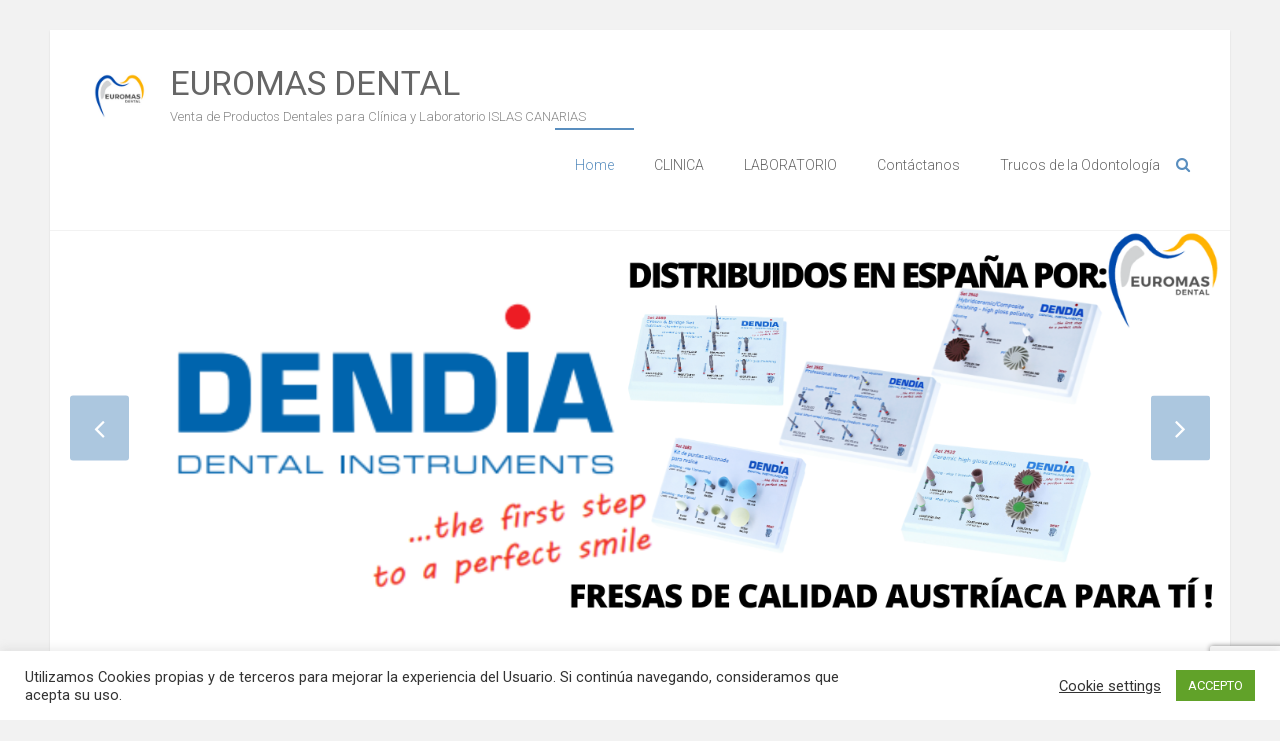

--- FILE ---
content_type: text/html; charset=UTF-8
request_url: https://www.euromas.es/euromaswp/
body_size: 16045
content:
<!DOCTYPE html><html lang="es"><head><meta charset="UTF-8"><meta name="viewport" content="width=device-width, initial-scale=1"><link rel="profile" href="https://gmpg.org/xfn/11"><meta name='robots' content='index, follow, max-image-preview:large, max-snippet:-1, max-video-preview:-1' />  <script data-cfasync="false" data-pagespeed-no-defer>var gtm4wp_datalayer_name = "dataLayer";
	var dataLayer = dataLayer || [];</script> <script>window._wca = window._wca || [];</script> <link media="all" href="https://www.euromas.es/euromaswp/wp-content/cache/autoptimize/css/autoptimize_aed7c4f69f459f34cb22fe6fc7a3308c.css" rel="stylesheet"><link media="only screen and (max-width: 768px)" href="https://www.euromas.es/euromaswp/wp-content/cache/autoptimize/css/autoptimize_dcb2de333eec7ab4ae31385ed8d6a393.css" rel="stylesheet"><title>EUROMAS DENTAL |Tu Depósito Dental| en Tenerife y Las Palmas 🦷</title><meta name="description" content="|Tu Depósito Dental| en Tenerife y Las Palmas, EUROMAS, ofrece una amplia gama de materiales dentales para clínicas y laboratorios." /><link rel="canonical" href="https://www.euromas.es/euromaswp/" /><link rel="next" href="https://www.euromas.es/euromaswp/page/2/" /><meta property="og:locale" content="es_ES" /><meta property="og:type" content="website" /><meta property="og:title" content="EUROMAS DENTAL |Tu Depósito Dental| en Tenerife y Las Palmas 🦷" /><meta property="og:description" content="|Tu Depósito Dental| en Tenerife y Las Palmas, EUROMAS, ofrece una amplia gama de materiales dentales para clínicas y laboratorios." /><meta property="og:url" content="https://www.euromas.es/euromaswp/" /><meta property="og:site_name" content="EUROMAS DENTAL" /><meta property="article:modified_time" content="2024-04-25T18:55:21+00:00" /><meta property="og:image" content="https://www.euromas.es/euromaswp/wp-content/uploads/2024/04/2023_Nuevo_Logo_DEF.png" /><meta property="og:image:width" content="500" /><meta property="og:image:height" content="500" /><meta property="og:image:type" content="image/png" /><meta name="twitter:card" content="summary_large_image" /><meta name="twitter:label1" content="Tiempo de lectura" /><meta name="twitter:data1" content="1 minuto" /> <script type="application/ld+json" class="yoast-schema-graph">{"@context":"https://schema.org","@graph":[{"@type":"WebPage","@id":"https://www.euromas.es/euromaswp/","url":"https://www.euromas.es/euromaswp/","name":"EUROMAS DENTAL |Tu Depósito Dental| en Tenerife y Las Palmas 🦷","isPartOf":{"@id":"https://www.euromas.es/euromaswp/#website"},"about":{"@id":"https://www.euromas.es/euromaswp/#organization"},"primaryImageOfPage":{"@id":"https://www.euromas.es/euromaswp/#primaryimage"},"image":{"@id":"https://www.euromas.es/euromaswp/#primaryimage"},"thumbnailUrl":"https://www.euromas.es/euromaswp/wp-content/uploads/2021/06/Equipos-Vertysyytem-Productos-web.png","datePublished":"2016-01-13T14:01:26+00:00","dateModified":"2024-04-25T18:55:21+00:00","description":"|Tu Depósito Dental| en Tenerife y Las Palmas, EUROMAS, ofrece una amplia gama de materiales dentales para clínicas y laboratorios.","breadcrumb":{"@id":"https://www.euromas.es/euromaswp/#breadcrumb"},"inLanguage":"es","potentialAction":[{"@type":"ReadAction","target":["https://www.euromas.es/euromaswp/"]}]},{"@type":"ImageObject","inLanguage":"es","@id":"https://www.euromas.es/euromaswp/#primaryimage","url":"https://www.euromas.es/euromaswp/wp-content/uploads/2021/06/Equipos-Vertysyytem-Productos-web.png","contentUrl":"https://www.euromas.es/euromaswp/wp-content/uploads/2021/06/Equipos-Vertysyytem-Productos-web.png","width":800,"height":800,"caption":"Equipos Vertysyytem"},{"@type":"BreadcrumbList","@id":"https://www.euromas.es/euromaswp/#breadcrumb","itemListElement":[{"@type":"ListItem","position":1,"name":"Portada"}]},{"@type":"WebSite","@id":"https://www.euromas.es/euromaswp/#website","url":"https://www.euromas.es/euromaswp/","name":"EUROMAS DENTAL","description":"Venta de Productos Dentales para Clínica y Laboratorio ISLAS CANARIAS","publisher":{"@id":"https://www.euromas.es/euromaswp/#organization"},"potentialAction":[{"@type":"SearchAction","target":{"@type":"EntryPoint","urlTemplate":"https://www.euromas.es/euromaswp/?s={search_term_string}"},"query-input":"required name=search_term_string"}],"inLanguage":"es"},{"@type":"Organization","@id":"https://www.euromas.es/euromaswp/#organization","name":"EUROMAS DENTAL","url":"https://www.euromas.es/euromaswp/","logo":{"@type":"ImageObject","inLanguage":"es","@id":"https://www.euromas.es/euromaswp/#/schema/logo/image/","url":"https://www.euromas.es/euromaswp/wp-content/uploads/2024/04/Logo-euromas-150_150.png","contentUrl":"https://www.euromas.es/euromaswp/wp-content/uploads/2024/04/Logo-euromas-150_150.png","width":150,"height":150,"caption":"EUROMAS DENTAL"},"image":{"@id":"https://www.euromas.es/euromaswp/#/schema/logo/image/"}}]}</script>  <script type='application/javascript'  id='pys-version-script'>console.log('PixelYourSite Free version 9.5.5');</script> <link rel='dns-prefetch' href='//www.euromas.es' /><link rel='dns-prefetch' href='//stats.wp.com' /><link rel='dns-prefetch' href='//fonts.googleapis.com' /><link rel="alternate" type="application/rss+xml" title="EUROMAS DENTAL &raquo; Feed" href="https://www.euromas.es/euromaswp/feed/" /><link rel="alternate" type="application/rss+xml" title="EUROMAS DENTAL &raquo; Feed de los comentarios" href="https://www.euromas.es/euromaswp/comments/feed/" /><link rel="alternate" type="application/rss+xml" title="EUROMAS DENTAL &raquo; Productos Feed" href="https://www.euromas.es/euromaswp/deposito-dental-2/feed/" /> <script type="text/javascript">window._wpemojiSettings = {"baseUrl":"https:\/\/s.w.org\/images\/core\/emoji\/14.0.0\/72x72\/","ext":".png","svgUrl":"https:\/\/s.w.org\/images\/core\/emoji\/14.0.0\/svg\/","svgExt":".svg","source":{"concatemoji":"https:\/\/www.euromas.es\/euromaswp\/wp-includes\/js\/wp-emoji-release.min.js?ver=6.2.8"}};
/*! This file is auto-generated */
!function(e,a,t){var n,r,o,i=a.createElement("canvas"),p=i.getContext&&i.getContext("2d");function s(e,t){p.clearRect(0,0,i.width,i.height),p.fillText(e,0,0);e=i.toDataURL();return p.clearRect(0,0,i.width,i.height),p.fillText(t,0,0),e===i.toDataURL()}function c(e){var t=a.createElement("script");t.src=e,t.defer=t.type="text/javascript",a.getElementsByTagName("head")[0].appendChild(t)}for(o=Array("flag","emoji"),t.supports={everything:!0,everythingExceptFlag:!0},r=0;r<o.length;r++)t.supports[o[r]]=function(e){if(p&&p.fillText)switch(p.textBaseline="top",p.font="600 32px Arial",e){case"flag":return s("\ud83c\udff3\ufe0f\u200d\u26a7\ufe0f","\ud83c\udff3\ufe0f\u200b\u26a7\ufe0f")?!1:!s("\ud83c\uddfa\ud83c\uddf3","\ud83c\uddfa\u200b\ud83c\uddf3")&&!s("\ud83c\udff4\udb40\udc67\udb40\udc62\udb40\udc65\udb40\udc6e\udb40\udc67\udb40\udc7f","\ud83c\udff4\u200b\udb40\udc67\u200b\udb40\udc62\u200b\udb40\udc65\u200b\udb40\udc6e\u200b\udb40\udc67\u200b\udb40\udc7f");case"emoji":return!s("\ud83e\udef1\ud83c\udffb\u200d\ud83e\udef2\ud83c\udfff","\ud83e\udef1\ud83c\udffb\u200b\ud83e\udef2\ud83c\udfff")}return!1}(o[r]),t.supports.everything=t.supports.everything&&t.supports[o[r]],"flag"!==o[r]&&(t.supports.everythingExceptFlag=t.supports.everythingExceptFlag&&t.supports[o[r]]);t.supports.everythingExceptFlag=t.supports.everythingExceptFlag&&!t.supports.flag,t.DOMReady=!1,t.readyCallback=function(){t.DOMReady=!0},t.supports.everything||(n=function(){t.readyCallback()},a.addEventListener?(a.addEventListener("DOMContentLoaded",n,!1),e.addEventListener("load",n,!1)):(e.attachEvent("onload",n),a.attachEvent("onreadystatechange",function(){"complete"===a.readyState&&t.readyCallback()})),(e=t.source||{}).concatemoji?c(e.concatemoji):e.wpemoji&&e.twemoji&&(c(e.twemoji),c(e.wpemoji)))}(window,document,window._wpemojiSettings);</script> <link rel='stylesheet' id='dashicons-css' href='https://www.euromas.es/euromaswp/wp-includes/css/dashicons.min.css?ver=6.2.8' type='text/css' media='all' /><link rel='stylesheet' id='ample-google-fonts-css' href='//fonts.googleapis.com/css?family=Roboto%3A400%2C300&#038;display=swap&#038;ver=6.2.8' type='text/css' media='all' /> <script type='text/javascript' src='https://www.euromas.es/euromaswp/wp-includes/js/jquery/jquery.min.js?ver=3.6.4' id='jquery-core-js'></script> <script type='text/javascript' id='cookie-law-info-js-extra'>var Cli_Data = {"nn_cookie_ids":[],"cookielist":[],"non_necessary_cookies":[],"ccpaEnabled":"","ccpaRegionBased":"","ccpaBarEnabled":"","strictlyEnabled":["necessary","obligatoire"],"ccpaType":"gdpr","js_blocking":"1","custom_integration":"","triggerDomRefresh":"","secure_cookies":""};
var cli_cookiebar_settings = {"animate_speed_hide":"500","animate_speed_show":"500","background":"#FFF","border":"#b1a6a6c2","border_on":"","button_1_button_colour":"#61a229","button_1_button_hover":"#4e8221","button_1_link_colour":"#fff","button_1_as_button":"1","button_1_new_win":"","button_2_button_colour":"#333","button_2_button_hover":"#292929","button_2_link_colour":"#444","button_2_as_button":"","button_2_hidebar":"","button_3_button_colour":"#3566bb","button_3_button_hover":"#2a5296","button_3_link_colour":"#fff","button_3_as_button":"1","button_3_new_win":"","button_4_button_colour":"#000","button_4_button_hover":"#000000","button_4_link_colour":"#333333","button_4_as_button":"","button_7_button_colour":"#61a229","button_7_button_hover":"#4e8221","button_7_link_colour":"#fff","button_7_as_button":"1","button_7_new_win":"","font_family":"inherit","header_fix":"","notify_animate_hide":"1","notify_animate_show":"","notify_div_id":"#cookie-law-info-bar","notify_position_horizontal":"right","notify_position_vertical":"bottom","scroll_close":"","scroll_close_reload":"","accept_close_reload":"","reject_close_reload":"","showagain_tab":"1","showagain_background":"#fff","showagain_border":"#000","showagain_div_id":"#cookie-law-info-again","showagain_x_position":"100px","text":"#333333","show_once_yn":"","show_once":"10000","logging_on":"","as_popup":"","popup_overlay":"1","bar_heading_text":"","cookie_bar_as":"banner","popup_showagain_position":"bottom-right","widget_position":"left"};
var log_object = {"ajax_url":"https:\/\/www.euromas.es\/euromaswp\/wp-admin\/admin-ajax.php"};</script> <script defer type='text/javascript' src='https://stats.wp.com/s-202603.js' id='woocommerce-analytics-js'></script> <script type='text/javascript' id='pys-js-extra'>var pysOptions = {"staticEvents":{"facebook":{"init_event":[{"delay":0,"type":"static","name":"PageView","pixelIds":["807021486794537"],"eventID":"35eae8b2-dbed-4fcc-85f8-6eff6ff8de7c","params":{"page_title":"Home","post_type":"page","post_id":128,"plugin":"PixelYourSite","user_role":"guest","event_url":"www.euromas.es\/euromaswp\/"},"e_id":"init_event","ids":[],"hasTimeWindow":false,"timeWindow":0,"woo_order":"","edd_order":""}]}},"dynamicEvents":{"automatic_event_form":{"facebook":{"delay":0,"type":"dyn","name":"Form","pixelIds":["807021486794537"],"eventID":"18bc7d56-3678-47e7-822b-3b435d7a0805","params":{"page_title":"Home","post_type":"page","post_id":128,"plugin":"PixelYourSite","user_role":"guest","event_url":"www.euromas.es\/euromaswp\/"},"e_id":"automatic_event_form","ids":[],"hasTimeWindow":false,"timeWindow":0,"woo_order":"","edd_order":""}},"automatic_event_download":{"facebook":{"delay":0,"type":"dyn","name":"Download","extensions":["","doc","exe","js","pdf","ppt","tgz","zip","xls"],"pixelIds":["807021486794537"],"eventID":"c67ba5f4-5a33-4f3d-ab17-9345b001c94f","params":{"page_title":"Home","post_type":"page","post_id":128,"plugin":"PixelYourSite","user_role":"guest","event_url":"www.euromas.es\/euromaswp\/"},"e_id":"automatic_event_download","ids":[],"hasTimeWindow":false,"timeWindow":0,"woo_order":"","edd_order":""}},"automatic_event_comment":{"facebook":{"delay":0,"type":"dyn","name":"Comment","pixelIds":["807021486794537"],"eventID":"4185fda1-d437-4ab2-aa95-2755ff1ef40c","params":{"page_title":"Home","post_type":"page","post_id":128,"plugin":"PixelYourSite","user_role":"guest","event_url":"www.euromas.es\/euromaswp\/"},"e_id":"automatic_event_comment","ids":[],"hasTimeWindow":false,"timeWindow":0,"woo_order":"","edd_order":""}},"woo_add_to_cart_on_button_click":{"facebook":{"delay":0,"type":"dyn","name":"AddToCart","pixelIds":["807021486794537"],"eventID":"fc3f18a5-8f7f-4217-9a7c-cf81f918eac6","params":{"page_title":"Home","post_type":"page","post_id":128,"plugin":"PixelYourSite","user_role":"guest","event_url":"www.euromas.es\/euromaswp\/"},"e_id":"woo_add_to_cart_on_button_click","ids":[],"hasTimeWindow":false,"timeWindow":0,"woo_order":"","edd_order":""}}},"triggerEvents":[],"triggerEventTypes":[],"facebook":{"pixelIds":["807021486794537"],"advancedMatching":[],"advancedMatchingEnabled":false,"removeMetadata":false,"contentParams":{"post_type":"page","post_id":128,"content_name":"Home"},"commentEventEnabled":true,"wooVariableAsSimple":false,"downloadEnabled":true,"formEventEnabled":true,"serverApiEnabled":true,"wooCRSendFromServer":false,"send_external_id":null},"debug":"","siteUrl":"https:\/\/www.euromas.es\/euromaswp","ajaxUrl":"https:\/\/www.euromas.es\/euromaswp\/wp-admin\/admin-ajax.php","ajax_event":"a5d3ea1f9e","enable_remove_download_url_param":"1","cookie_duration":"7","last_visit_duration":"60","enable_success_send_form":"","ajaxForServerEvent":"1","send_external_id":"1","external_id_expire":"180","google_consent_mode":"1","gdpr":{"ajax_enabled":false,"all_disabled_by_api":true,"facebook_disabled_by_api":false,"analytics_disabled_by_api":false,"google_ads_disabled_by_api":false,"pinterest_disabled_by_api":false,"bing_disabled_by_api":false,"externalID_disabled_by_api":false,"facebook_prior_consent_enabled":true,"analytics_prior_consent_enabled":true,"google_ads_prior_consent_enabled":null,"pinterest_prior_consent_enabled":true,"bing_prior_consent_enabled":true,"cookiebot_integration_enabled":false,"cookiebot_facebook_consent_category":"marketing","cookiebot_analytics_consent_category":"statistics","cookiebot_tiktok_consent_category":"marketing","cookiebot_google_ads_consent_category":null,"cookiebot_pinterest_consent_category":"marketing","cookiebot_bing_consent_category":"marketing","consent_magic_integration_enabled":false,"real_cookie_banner_integration_enabled":false,"cookie_notice_integration_enabled":false,"cookie_law_info_integration_enabled":false,"analytics_storage":{"enabled":true,"value":"granted","filter":false},"ad_storage":{"enabled":true,"value":"granted","filter":false},"ad_user_data":{"enabled":true,"value":"granted","filter":false},"ad_personalization":{"enabled":true,"value":"granted","filter":false}},"cookie":{"disabled_all_cookie":false,"disabled_start_session_cookie":false,"disabled_advanced_form_data_cookie":false,"disabled_landing_page_cookie":false,"disabled_first_visit_cookie":false,"disabled_trafficsource_cookie":false,"disabled_utmTerms_cookie":false,"disabled_utmId_cookie":false},"tracking_analytics":{"TrafficSource":"direct","TrafficLanding":"undefined","TrafficUtms":[],"TrafficUtmsId":[]},"woo":{"enabled":true,"enabled_save_data_to_orders":true,"addToCartOnButtonEnabled":true,"addToCartOnButtonValueEnabled":true,"addToCartOnButtonValueOption":"price","singleProductId":null,"removeFromCartSelector":"form.woocommerce-cart-form .remove","addToCartCatchMethod":"add_cart_js","is_order_received_page":false,"containOrderId":false},"edd":{"enabled":false}};</script> <link rel="https://api.w.org/" href="https://www.euromas.es/euromaswp/wp-json/" /><link rel="EditURI" type="application/rsd+xml" title="RSD" href="https://www.euromas.es/euromaswp/xmlrpc.php?rsd" /><link rel="wlwmanifest" type="application/wlwmanifest+xml" href="https://www.euromas.es/euromaswp/wp-includes/wlwmanifest.xml" /><meta name="generator" content="WordPress 6.2.8" /><meta name="generator" content="WooCommerce 4.8.0" />  <script>(function(i,s,o,g,r,a,m){i['GoogleAnalyticsObject']=r;i[r]=i[r]||function(){
			(i[r].q=i[r].q||[]).push(arguments)},i[r].l=1*new Date();a=s.createElement(o),
			m=s.getElementsByTagName(o)[0];a.async=1;a.src=g;m.parentNode.insertBefore(a,m)
			})(window,document,'script','https://www.google-analytics.com/analytics.js','ga');
			ga('create', 'UA-167785110-1', 'auto');
			ga('send', 'pageview');</script> <meta name="facebook-domain-verification" content="9ovh9awx97zobg2qunmw8wunj0zbcb" />  <script data-cfasync="false" data-pagespeed-no-defer type="text/javascript">var dataLayer_content = {"pagePostType":"frontpage"};
	dataLayer.push( dataLayer_content );</script> <script data-cfasync="false">(function(w,d,s,l,i){w[l]=w[l]||[];w[l].push({'gtm.start':
new Date().getTime(),event:'gtm.js'});var f=d.getElementsByTagName(s)[0],
j=d.createElement(s),dl=l!='dataLayer'?'&l='+l:'';j.async=true;j.src=
'//www.googletagmanager.com/gtm.js?id='+i+dl;f.parentNode.insertBefore(j,f);
})(window,document,'script','dataLayer','GTM-5VN93CX');</script>  <script>!function(f,b,e,v,n,t,s)
  {if(f.fbq)return;n=f.fbq=function(){n.callMethod?
  n.callMethod.apply(n,arguments):n.queue.push(arguments)};
  if(!f._fbq)f._fbq=n;n.push=n;n.loaded=!0;n.version='2.0';
  n.queue=[];t=b.createElement(e);t.async=!0;
  t.src=v;s=b.getElementsByTagName(e)[0];
  s.parentNode.insertBefore(t,s)}(window, document,'script',
  'https://connect.facebook.net/en_US/fbevents.js');
  fbq('init', '807021486794537');
  fbq('track', 'PageView');</script> <noscript><img height="1" width="1" style="display:none"
 src="https://www.facebook.com/tr?id=807021486794537&ev=PageView&noscript=1"
/></noscript> <noscript><style>.woocommerce-product-gallery{ opacity: 1 !important; }</style></noscript><link rel="icon" href="https://www.euromas.es/euromaswp/wp-content/uploads/2024/04/Logo-euromas-150_150-50x50.png" sizes="32x32" /><link rel="icon" href="https://www.euromas.es/euromaswp/wp-content/uploads/2024/04/Logo-euromas-150_150.png" sizes="192x192" /><link rel="apple-touch-icon" href="https://www.euromas.es/euromaswp/wp-content/uploads/2024/04/Logo-euromas-150_150.png" /><meta name="msapplication-TileImage" content="https://www.euromas.es/euromaswp/wp-content/uploads/2024/04/Logo-euromas-150_150.png" /></head><body data-rsssl=1 class="home archive post-type-archive post-type-archive-product wp-custom-logo wp-embed-responsive woocommerce woocommerce-page woocommerce-no-js wcz-woocommerce wcz-btns wcz-btn-style-default wcz-edit-sale woo-variation-swatches wvs-behavior-blur wvs-theme-ample wvs-show-label wvs-tooltip  better-responsive-menu boxed elementor-default elementor-kit-1045"> <svg xmlns="http://www.w3.org/2000/svg" viewBox="0 0 0 0" width="0" height="0" focusable="false" role="none" style="visibility: hidden; position: absolute; left: -9999px; overflow: hidden;" ><defs><filter id="wp-duotone-dark-grayscale"><feColorMatrix color-interpolation-filters="sRGB" type="matrix" values=" .299 .587 .114 0 0 .299 .587 .114 0 0 .299 .587 .114 0 0 .299 .587 .114 0 0 " /><feComponentTransfer color-interpolation-filters="sRGB" ><feFuncR type="table" tableValues="0 0.49803921568627" /><feFuncG type="table" tableValues="0 0.49803921568627" /><feFuncB type="table" tableValues="0 0.49803921568627" /><feFuncA type="table" tableValues="1 1" /></feComponentTransfer><feComposite in2="SourceGraphic" operator="in" /></filter></defs></svg><svg xmlns="http://www.w3.org/2000/svg" viewBox="0 0 0 0" width="0" height="0" focusable="false" role="none" style="visibility: hidden; position: absolute; left: -9999px; overflow: hidden;" ><defs><filter id="wp-duotone-grayscale"><feColorMatrix color-interpolation-filters="sRGB" type="matrix" values=" .299 .587 .114 0 0 .299 .587 .114 0 0 .299 .587 .114 0 0 .299 .587 .114 0 0 " /><feComponentTransfer color-interpolation-filters="sRGB" ><feFuncR type="table" tableValues="0 1" /><feFuncG type="table" tableValues="0 1" /><feFuncB type="table" tableValues="0 1" /><feFuncA type="table" tableValues="1 1" /></feComponentTransfer><feComposite in2="SourceGraphic" operator="in" /></filter></defs></svg><svg xmlns="http://www.w3.org/2000/svg" viewBox="0 0 0 0" width="0" height="0" focusable="false" role="none" style="visibility: hidden; position: absolute; left: -9999px; overflow: hidden;" ><defs><filter id="wp-duotone-purple-yellow"><feColorMatrix color-interpolation-filters="sRGB" type="matrix" values=" .299 .587 .114 0 0 .299 .587 .114 0 0 .299 .587 .114 0 0 .299 .587 .114 0 0 " /><feComponentTransfer color-interpolation-filters="sRGB" ><feFuncR type="table" tableValues="0.54901960784314 0.98823529411765" /><feFuncG type="table" tableValues="0 1" /><feFuncB type="table" tableValues="0.71764705882353 0.25490196078431" /><feFuncA type="table" tableValues="1 1" /></feComponentTransfer><feComposite in2="SourceGraphic" operator="in" /></filter></defs></svg><svg xmlns="http://www.w3.org/2000/svg" viewBox="0 0 0 0" width="0" height="0" focusable="false" role="none" style="visibility: hidden; position: absolute; left: -9999px; overflow: hidden;" ><defs><filter id="wp-duotone-blue-red"><feColorMatrix color-interpolation-filters="sRGB" type="matrix" values=" .299 .587 .114 0 0 .299 .587 .114 0 0 .299 .587 .114 0 0 .299 .587 .114 0 0 " /><feComponentTransfer color-interpolation-filters="sRGB" ><feFuncR type="table" tableValues="0 1" /><feFuncG type="table" tableValues="0 0.27843137254902" /><feFuncB type="table" tableValues="0.5921568627451 0.27843137254902" /><feFuncA type="table" tableValues="1 1" /></feComponentTransfer><feComposite in2="SourceGraphic" operator="in" /></filter></defs></svg><svg xmlns="http://www.w3.org/2000/svg" viewBox="0 0 0 0" width="0" height="0" focusable="false" role="none" style="visibility: hidden; position: absolute; left: -9999px; overflow: hidden;" ><defs><filter id="wp-duotone-midnight"><feColorMatrix color-interpolation-filters="sRGB" type="matrix" values=" .299 .587 .114 0 0 .299 .587 .114 0 0 .299 .587 .114 0 0 .299 .587 .114 0 0 " /><feComponentTransfer color-interpolation-filters="sRGB" ><feFuncR type="table" tableValues="0 0" /><feFuncG type="table" tableValues="0 0.64705882352941" /><feFuncB type="table" tableValues="0 1" /><feFuncA type="table" tableValues="1 1" /></feComponentTransfer><feComposite in2="SourceGraphic" operator="in" /></filter></defs></svg><svg xmlns="http://www.w3.org/2000/svg" viewBox="0 0 0 0" width="0" height="0" focusable="false" role="none" style="visibility: hidden; position: absolute; left: -9999px; overflow: hidden;" ><defs><filter id="wp-duotone-magenta-yellow"><feColorMatrix color-interpolation-filters="sRGB" type="matrix" values=" .299 .587 .114 0 0 .299 .587 .114 0 0 .299 .587 .114 0 0 .299 .587 .114 0 0 " /><feComponentTransfer color-interpolation-filters="sRGB" ><feFuncR type="table" tableValues="0.78039215686275 1" /><feFuncG type="table" tableValues="0 0.94901960784314" /><feFuncB type="table" tableValues="0.35294117647059 0.47058823529412" /><feFuncA type="table" tableValues="1 1" /></feComponentTransfer><feComposite in2="SourceGraphic" operator="in" /></filter></defs></svg><svg xmlns="http://www.w3.org/2000/svg" viewBox="0 0 0 0" width="0" height="0" focusable="false" role="none" style="visibility: hidden; position: absolute; left: -9999px; overflow: hidden;" ><defs><filter id="wp-duotone-purple-green"><feColorMatrix color-interpolation-filters="sRGB" type="matrix" values=" .299 .587 .114 0 0 .299 .587 .114 0 0 .299 .587 .114 0 0 .299 .587 .114 0 0 " /><feComponentTransfer color-interpolation-filters="sRGB" ><feFuncR type="table" tableValues="0.65098039215686 0.40392156862745" /><feFuncG type="table" tableValues="0 1" /><feFuncB type="table" tableValues="0.44705882352941 0.4" /><feFuncA type="table" tableValues="1 1" /></feComponentTransfer><feComposite in2="SourceGraphic" operator="in" /></filter></defs></svg><svg xmlns="http://www.w3.org/2000/svg" viewBox="0 0 0 0" width="0" height="0" focusable="false" role="none" style="visibility: hidden; position: absolute; left: -9999px; overflow: hidden;" ><defs><filter id="wp-duotone-blue-orange"><feColorMatrix color-interpolation-filters="sRGB" type="matrix" values=" .299 .587 .114 0 0 .299 .587 .114 0 0 .299 .587 .114 0 0 .299 .587 .114 0 0 " /><feComponentTransfer color-interpolation-filters="sRGB" ><feFuncR type="table" tableValues="0.098039215686275 1" /><feFuncG type="table" tableValues="0 0.66274509803922" /><feFuncB type="table" tableValues="0.84705882352941 0.41960784313725" /><feFuncA type="table" tableValues="1 1" /></feComponentTransfer><feComposite in2="SourceGraphic" operator="in" /></filter></defs></svg><div id="page" class="hfeed site"> <a class="skip-link screen-reader-text" href="#main">Saltar al contenido</a><header id="masthead" class="site-header " role="banner"><div class="header"><div class="main-head-wrap inner-wrap clearfix"><div id="header-left-section"><div id="header-logo-image"> <a href="https://www.euromas.es/euromaswp/" class="custom-logo-link" rel="home" aria-current="page"><img width="150" height="150" src="https://www.euromas.es/euromaswp/wp-content/uploads/2024/04/Logo-euromas-150_150.png" class="custom-logo" alt="Euromas dental" decoding="async" srcset="https://www.euromas.es/euromaswp/wp-content/uploads/2024/04/Logo-euromas-150_150.png 150w, https://www.euromas.es/euromaswp/wp-content/uploads/2024/04/Logo-euromas-150_150-100x100.png 100w, https://www.euromas.es/euromaswp/wp-content/uploads/2024/04/Logo-euromas-150_150-50x50.png 50w" sizes="(max-width: 150px) 100vw, 150px" /></a></div><div id="header-text" class=""><h1 id="site-title"> <a href="https://www.euromas.es/euromaswp/" title="EUROMAS DENTAL" rel="home">EUROMAS DENTAL</a></h1><p id="site-description">Venta de Productos Dentales para Clínica y Laboratorio ISLAS CANARIAS</p></div></div><div id="header-right-section"><nav id="site-navigation" class="main-navigation" role="navigation"> <span class="menu-toggle"></span><div class="menu-menu-de-tienda-container"><ul id="menu-menu-de-tienda" class="menu menu-primary-container"><li id="menu-item-1084" class="menu-item menu-item-type-post_type menu-item-object-page menu-item-home current-menu-item current_page_item menu-item-1084"><a href="https://www.euromas.es/euromaswp/" aria-current="page">Home</a></li><li id="menu-item-1082" class="menu-item menu-item-type-taxonomy menu-item-object-product_cat menu-item-1082"><a href="https://www.euromas.es/euromaswp/categoria-producto/clinicas/">CLINICA</a></li><li id="menu-item-1083" class="menu-item menu-item-type-taxonomy menu-item-object-product_cat menu-item-1083"><a href="https://www.euromas.es/euromaswp/categoria-producto/laboratorio/">LABORATORIO</a></li><li id="menu-item-1086" class="menu-item menu-item-type-post_type menu-item-object-page menu-item-1086"><a href="https://www.euromas.es/euromaswp/contactanos/">Contáctanos</a></li><li id="menu-item-4922" class="menu-item menu-item-type-post_type menu-item-object-page menu-item-4922"><a href="https://www.euromas.es/euromaswp/trucos-de-la-odontologia/">Trucos de la Odontología</a></li></ul></div></nav> <i class="fa fa-search search-top"></i><div class="search-form-top"><form action="https://www.euromas.es/euromaswp/" class="search-form searchform clearfix" method="get"><div class="search-wrap"> <input type="text" placeholder="Buscar" class="s field" name="s"> <button class="search-icon" type="submit"></button></div></form></div></div></div></div></header><div class="main-wrapper" id="main"><div class="big-slider-wrapper"><div class="big-slider"><div class="slides displayblock"><figure> <img width="1500" height="500" alt="Distribuidores dendia en españa fresas dentales" src="https://www.euromas.es/euromaswp/wp-content/uploads/2024/03/Cabecera-web-1-2.png"></figure></div><div class="slides displaynone"><div class="slider-entry-container"><h3 class="entry-title"> <a href="https://www.vertysystem.com/es/digital/" title="Conóceme">Conóceme</a></h3><div class="slider-link-btn"> <a class="slider-button" href="https://www.vertysystem.com/es/digital/" title="Conóceme"> Aquí </a></div></div><figure> <img width="1500" height="500" alt="Conóceme" src="https://www.euromas.es/euromaswp/wp-content/uploads/2024/03/Cabecera-web-4.png"></figure></div><div class="slides displaynone"><figure> <img width="1500" height="500" alt="dientes eray deluxe distribuidos en españa por euromas dental" src="https://www.euromas.es/euromaswp/wp-content/uploads/2024/03/Cabecera-web-2-1.png"></figure></div></div><div class="slide-next"></div><div class="slide-prev"></div></div><div class="single-page"><div class="inner-wrap"><div id="primary"><div id="content"><header class="woocommerce-products-header"><div class="page-description"><div id="pl-128" class="panel-layout"><div id="pg-128-0" class="panel-grid panel-no-style" data-style="{&quot;background_display&quot;:&quot;tile&quot;}"><div id="pgc-128-0-0" class="panel-grid-cell" data-weight="0.5"><div id="panel-128-0-0-0" class="so-panel widget widget_sow-image panel-first-child" data-index="0" data-style="{&quot;background_display&quot;:&quot;tile&quot;}"><h1><span style="color: #1b82c2;"><strong><span style="color: #000000;">Tu Depósito Dental</span> <span style="color: #000000;">en</span> Tenerife y Las Palmas!</strong> </span></h1><p style="text-align: left;"><span style="color: #000000;"><strong>Euromas</strong>,</span> <span style="color: #000000;">es el Depósito Dental donde</span> <span style="color: #000000;"><strong>Conseguirás los Materiales Dentales</strong> que Necesitas, para Tu Clínica y Laboratorio.</span></p></div></div></div></div></div></header><div class="woocommerce-notices-wrapper"></div><ul class="products columns-3"><li class="product-category product first"> <a href="https://www.euromas.es/euromaswp/categoria-producto/clinicas/"><img src="https://www.euromas.es/euromaswp/wp-content/uploads/2020/07/productos-para-clinica-dental-300x300.jpg" alt="CLINICA" width="300" height="300" srcset="https://www.euromas.es/euromaswp/wp-content/uploads/2020/07/productos-para-clinica-dental-300x300.jpg 300w, https://www.euromas.es/euromaswp/wp-content/uploads/2020/07/productos-para-clinica-dental-150x150.jpg 150w, https://www.euromas.es/euromaswp/wp-content/uploads/2020/07/productos-para-clinica-dental-768x768.jpg 768w, https://www.euromas.es/euromaswp/wp-content/uploads/2020/07/productos-para-clinica-dental-230x230.jpg 230w, https://www.euromas.es/euromaswp/wp-content/uploads/2020/07/productos-para-clinica-dental-330x330.jpg 330w, https://www.euromas.es/euromaswp/wp-content/uploads/2020/07/productos-para-clinica-dental-600x600.jpg 600w, https://www.euromas.es/euromaswp/wp-content/uploads/2020/07/productos-para-clinica-dental-100x100.jpg 100w, https://www.euromas.es/euromaswp/wp-content/uploads/2020/07/productos-para-clinica-dental.jpg 1000w" sizes="(max-width: 300px) 100vw, 300px" /><h2 class="woocommerce-loop-category__title"> CLINICA</h2> </a></li><li class="product-category product"> <a href="https://www.euromas.es/euromaswp/categoria-producto/laboratorio/"><img src="https://www.euromas.es/euromaswp/wp-content/uploads/2020/07/Productos-para-Laboratorio-dental-300x300.jpg" alt="LABORATORIO" width="300" height="300" srcset="https://www.euromas.es/euromaswp/wp-content/uploads/2020/07/Productos-para-Laboratorio-dental-300x300.jpg 300w, https://www.euromas.es/euromaswp/wp-content/uploads/2020/07/Productos-para-Laboratorio-dental-150x150.jpg 150w, https://www.euromas.es/euromaswp/wp-content/uploads/2020/07/Productos-para-Laboratorio-dental-768x768.jpg 768w, https://www.euromas.es/euromaswp/wp-content/uploads/2020/07/Productos-para-Laboratorio-dental-230x230.jpg 230w, https://www.euromas.es/euromaswp/wp-content/uploads/2020/07/Productos-para-Laboratorio-dental-330x330.jpg 330w, https://www.euromas.es/euromaswp/wp-content/uploads/2020/07/Productos-para-Laboratorio-dental-600x600.jpg 600w, https://www.euromas.es/euromaswp/wp-content/uploads/2020/07/Productos-para-Laboratorio-dental-100x100.jpg 100w, https://www.euromas.es/euromaswp/wp-content/uploads/2020/07/Productos-para-Laboratorio-dental.jpg 1000w" sizes="(max-width: 300px) 100vw, 300px" /><h2 class="woocommerce-loop-category__title"> LABORATORIO</h2> </a></li></ul></div></div><div id="secondary" class="sidebar"><section id="woocommerce_product_categories-2" class="widget woocommerce widget_product_categories"><h3 class="widget-title">Categorias de los productos</h3><select  name='product_cat' id='product_cat' class='dropdown_product_cat'><option value='' selected='selected'>Elige una categoría</option><option class="level-0" value="clinicas">CLINICA</option><option class="level-0" value="laboratorio">LABORATORIO</option><option class="level-0" value="sin-categorizar">Sin categorizar</option> </select></section><section id="woocommerce_product_search-6" class="widget woocommerce widget_product_search"><h3 class="widget-title">buscar articulos</h3><form role="search" method="get" class="woocommerce-product-search" action="https://www.euromas.es/euromaswp/"> <label class="screen-reader-text" for="woocommerce-product-search-field-0">Buscar por:</label> <input type="search" id="woocommerce-product-search-field-0" class="search-field" placeholder="Buscar productos&hellip;" value="" name="s" /> <button type="submit" value="Buscar">Buscar</button> <input type="hidden" name="post_type" value="product" /></form></section></div></div></div></div><footer id="colophon"><div class="inner-wrap"><div class="footer-widgets-wrapper"><div class="footer-widgets-area clearfix"><div class="footer-box tg-one-fourth tg-column-odd"><section id="nav_menu-3" class="widget widget_nav_menu"><div class="menu-menu-de-tienda-container"><ul id="menu-menu-de-tienda-1" class="menu"><li class="menu-item menu-item-type-post_type menu-item-object-page menu-item-home current-menu-item current_page_item menu-item-1084"><a href="https://www.euromas.es/euromaswp/" aria-current="page">Home</a></li><li class="menu-item menu-item-type-taxonomy menu-item-object-product_cat menu-item-1082"><a href="https://www.euromas.es/euromaswp/categoria-producto/clinicas/">CLINICA</a></li><li class="menu-item menu-item-type-taxonomy menu-item-object-product_cat menu-item-1083"><a href="https://www.euromas.es/euromaswp/categoria-producto/laboratorio/">LABORATORIO</a></li><li class="menu-item menu-item-type-post_type menu-item-object-page menu-item-1086"><a href="https://www.euromas.es/euromaswp/contactanos/">Contáctanos</a></li><li class="menu-item menu-item-type-post_type menu-item-object-page menu-item-4922"><a href="https://www.euromas.es/euromaswp/trucos-de-la-odontologia/">Trucos de la Odontología</a></li></ul></div></section></div><div class="footer-box tg-one-fourth tg-column-even"><section id="text-3" class="widget widget_text"><h5 class="widget-title">LLámenos</h5><div class="textwidget"><p>Tenerife: 922 647846</p><p>Gran Canaria: 672 448 029</p><p>E-mail: euromas@euromas.es<br /> <strong>Calle Eladio Roca Salazar, 1. C.P: 38008. Santa Cruz de Tenerife-España</strong></p></div></section></div><div class="footer-box tg-one-fourth tg-after-two-blocks-clearfix tg-column-odd"><section id="pages-2" class="widget widget_pages"><h5 class="widget-title">Enlaces</h5><ul><li class="page_item page-item-1131"><a href="https://www.euromas.es/euromaswp/aviso-legal/">Aviso Legal</a></li><li class="page_item page-item-3745"><a href="https://www.euromas.es/euromaswp/gracias/">Pagina de Gracias</a></li><li class="page_item page-item-1133"><a href="https://www.euromas.es/euromaswp/politica-de-cookies/">Política de Cookies</a></li><li class="page_item page-item-1129"><a href="https://www.euromas.es/euromaswp/politica-de-privacidad/">Política de Privacidad</a></li><li class="page_item page-item-3493"><a href="https://www.euromas.es/euromaswp/trucos-de-la-odontologia/">Trucos de la Odontología</a></li></ul></section></div><div class="footer-box tg-one-fourth tg-one-fourth-last tg-column-even"><section id="text-4" class="widget widget_text"><h5 class="widget-title">RRSS Euromas</h5><div class="textwidget"><div class="aps-social-icon-wrapper"><div class="aps-group-horizontal"><div class="aps-each-icon icon-1-1" style='margin:px;' data-aps-tooltip='' data-aps-tooltip-enabled="1" data-aps-tooltip-bg="#000" data-aps-tooltip-color="#fff"> <a href="https://www.facebook.com/www.euromas.es/" target="&quot;_blank&quot;" class="aps-icon-link animated aps-tooltip" data-animation-class="bounce" rel="noopener"> <img src="https://www.euromas.es/euromaswp/wp-content/plugins/accesspress-social-icons/icon-sets/png/set6/facebook.png" alt=""/> </a> <span class="aps-icon-tooltip aps-icon-tooltip-bottom" style="display: none;"></span></div></div><div class="aps-group-horizontal"><div class="aps-each-icon icon-1-2" style='margin:px;' data-aps-tooltip='' data-aps-tooltip-enabled="1" data-aps-tooltip-bg="#000" data-aps-tooltip-color="#fff"> <a href="https://www.instagram.com/euromasdental/" target="&quot;_blank&quot;" class="aps-icon-link animated aps-tooltip" data-animation-class="bounce" rel="noopener"> <img src="https://www.euromas.es/euromaswp/wp-content/plugins/accesspress-social-icons/icon-sets/png/set6/instagram.png" alt=""/> </a> <span class="aps-icon-tooltip aps-icon-tooltip-bottom" style="display: none;"></span></div></div></div></div></section></div></div></div><div class="footer-bottom clearfix"><div class="copyright-info"><div class="copyright">Copyright &copy; 2026 <a href="https://www.euromas.es/euromaswp/" title="EUROMAS DENTAL" ><span>EUROMAS DENTAL</span></a>. Todos los derechos reservados.<br>Tema: <a href="https://themegrill.com/themes/ample" target="_blank" title="Ample" rel="nofollow"><span>Ample</span></a> por ThemeGrill. Funciona con <a href="https://wordpress.org" target="_blank" title="WordPress" rel="nofollow"><span>WordPress</span></a>.</div></div><div class="footer-nav"></div></div></div></footer> <a href="#masthead" id="scroll-up"><i class="fa fa-angle-up"></i></a></div><div id="cookie-law-info-bar" data-nosnippet="true"><span><div class="cli-bar-container cli-style-v2"><div class="cli-bar-message">Utilizamos Cookies propias y de terceros para mejorar la experiencia del Usuario. Si continúa navegando, consideramos que acepta su uso.</div><div class="cli-bar-btn_container"><a role='button' class="cli_settings_button" style="margin:0px 10px 0px 5px">Cookie settings</a><a role='button' data-cli_action="accept" id="cookie_action_close_header" class="medium cli-plugin-button cli-plugin-main-button cookie_action_close_header cli_action_button wt-cli-accept-btn" style="display:inline-block">ACCEPTO</a></div></div></span></div><div id="cookie-law-info-again" style="display:none" data-nosnippet="true"><span id="cookie_hdr_showagain">Privacy &amp; Cookies Policy</span></div><div class="cli-modal" data-nosnippet="true" id="cliSettingsPopup" tabindex="-1" role="dialog" aria-labelledby="cliSettingsPopup" aria-hidden="true"><div class="cli-modal-dialog" role="document"><div class="cli-modal-content cli-bar-popup"> <button type="button" class="cli-modal-close" id="cliModalClose"> <svg class="" viewBox="0 0 24 24"><path d="M19 6.41l-1.41-1.41-5.59 5.59-5.59-5.59-1.41 1.41 5.59 5.59-5.59 5.59 1.41 1.41 5.59-5.59 5.59 5.59 1.41-1.41-5.59-5.59z"></path><path d="M0 0h24v24h-24z" fill="none"></path></svg> <span class="wt-cli-sr-only">Cerrar</span> </button><div class="cli-modal-body"><div class="cli-container-fluid cli-tab-container"><div class="cli-row"><div class="cli-col-12 cli-align-items-stretch cli-px-0"><div class="cli-privacy-overview"><h4>Privacy Overview</h4><div class="cli-privacy-content"><div class="cli-privacy-content-text">This website uses cookies to improve your experience while you navigate through the website. Out of these, the cookies that are categorized as necessary are stored on your browser as they are essential for the working of basic functionalities of the website. We also use third-party cookies that help us analyze and understand how you use this website. These cookies will be stored in your browser only with your consent. You also have the option to opt-out of these cookies. But opting out of some of these cookies may affect your browsing experience.</div></div> <a class="cli-privacy-readmore" aria-label="Mostrar más" role="button" data-readmore-text="Mostrar más" data-readless-text="Mostrar menos"></a></div></div><div class="cli-col-12 cli-align-items-stretch cli-px-0 cli-tab-section-container"><div class="cli-tab-section"><div class="cli-tab-header"> <a role="button" tabindex="0" class="cli-nav-link cli-settings-mobile" data-target="necessary" data-toggle="cli-toggle-tab"> Necessary </a><div class="wt-cli-necessary-checkbox"> <input type="checkbox" class="cli-user-preference-checkbox"  id="wt-cli-checkbox-necessary" data-id="checkbox-necessary" checked="checked"  /> <label class="form-check-label" for="wt-cli-checkbox-necessary">Necessary</label></div> <span class="cli-necessary-caption">Siempre activado</span></div><div class="cli-tab-content"><div class="cli-tab-pane cli-fade" data-id="necessary"><div class="wt-cli-cookie-description"> Necessary cookies are absolutely essential for the website to function properly. This category only includes cookies that ensures basic functionalities and security features of the website. These cookies do not store any personal information.</div></div></div></div><div class="cli-tab-section"><div class="cli-tab-header"> <a role="button" tabindex="0" class="cli-nav-link cli-settings-mobile" data-target="non-necessary" data-toggle="cli-toggle-tab"> Non-necessary </a><div class="cli-switch"> <input type="checkbox" id="wt-cli-checkbox-non-necessary" class="cli-user-preference-checkbox"  data-id="checkbox-non-necessary" checked='checked' /> <label for="wt-cli-checkbox-non-necessary" class="cli-slider" data-cli-enable="Activado" data-cli-disable="Desactivado"><span class="wt-cli-sr-only">Non-necessary</span></label></div></div><div class="cli-tab-content"><div class="cli-tab-pane cli-fade" data-id="non-necessary"><div class="wt-cli-cookie-description"> Any cookies that may not be particularly necessary for the website to function and is used specifically to collect user personal data via analytics, ads, other embedded contents are termed as non-necessary cookies. It is mandatory to procure user consent prior to running these cookies on your website.</div></div></div></div></div></div></div></div><div class="cli-modal-footer"><div class="wt-cli-element cli-container-fluid cli-tab-container"><div class="cli-row"><div class="cli-col-12 cli-align-items-stretch cli-px-0"><div class="cli-tab-footer wt-cli-privacy-overview-actions"> <a id="wt-cli-privacy-save-btn" role="button" tabindex="0" data-cli-action="accept" class="wt-cli-privacy-btn cli_setting_save_button wt-cli-privacy-accept-btn cli-btn">GUARDAR Y ACEPTAR</a></div></div></div></div></div></div></div></div><div class="cli-modal-backdrop cli-fade cli-settings-overlay"></div><div class="cli-modal-backdrop cli-fade cli-popupbar-overlay"></div>  <script type="text/javascript">var cffajaxurl = "https://www.euromas.es/euromaswp/wp-admin/admin-ajax.php";
var cfflinkhashtags = "true";</script>  <noscript><iframe src="https://www.googletagmanager.com/ns.html?id=GTM-5VN93CX" height="0" width="0" style="display:none;visibility:hidden" aria-hidden="true"></iframe></noscript> <script type="application/ld+json">{"@context":"https:\/\/schema.org\/","@type":"WebSite","name":"EUROMAS DENTAL","url":"https:\/\/www.euromas.es\/euromaswp","potentialAction":{"@type":"SearchAction","target":"https:\/\/www.euromas.es\/euromaswp\/?s={search_term_string}&amp;post_type=product","query-input":"required name=search_term_string"}}</script> <script type="text/javascript">(function () {
			var c = document.body.className;
			c = c.replace(/woocommerce-no-js/, 'woocommerce-js');
			document.body.className = c;
		})()</script> <script type='text/javascript' id='wpcf7-redirect-script-js-extra'>var wpcf7_redirect_forms = {"5689":{"page_id":"3745","external_url":"","use_external_url":"","open_in_new_tab":"","http_build_query":"","http_build_query_selectively":"","http_build_query_selectively_fields":"","delay_redirect":"0","after_sent_script":"","thankyou_page_url":"https:\/\/www.euromas.es\/euromaswp\/gracias\/"},"3499":{"page_id":"3745","external_url":"","use_external_url":"","open_in_new_tab":"","http_build_query":"","http_build_query_selectively":"","http_build_query_selectively_fields":"","delay_redirect":"0","after_sent_script":"","thankyou_page_url":"https:\/\/www.euromas.es\/euromaswp\/gracias\/"}};</script> <script type='text/javascript' id='contact-form-7-js-extra'>var wpcf7 = {"api":{"root":"https:\/\/www.euromas.es\/euromaswp\/wp-json\/","namespace":"contact-form-7\/v1"}};</script> <script type='text/javascript' id='pt-cv-content-views-script-js-extra'>var PT_CV_PUBLIC = {"_prefix":"pt-cv-","page_to_show":"5","_nonce":"1d8eed5d8b","is_admin":"","is_mobile":"","ajaxurl":"https:\/\/www.euromas.es\/euromaswp\/wp-admin\/admin-ajax.php","lang":"","loading_image_src":"data:image\/gif;base64,R0lGODlhDwAPALMPAMrKygwMDJOTkz09PZWVla+vr3p6euTk5M7OzuXl5TMzMwAAAJmZmWZmZszMzP\/\/\/yH\/[base64]\/wyVlamTi3nSdgwFNdhEJgTJoNyoB9ISYoQmdjiZPcj7EYCAeCF1gEDo4Dz2eIAAAh+QQFCgAPACwCAAAADQANAAAEM\/DJBxiYeLKdX3IJZT1FU0iIg2RNKx3OkZVnZ98ToRD4MyiDnkAh6BkNC0MvsAj0kMpHBAAh+QQFCgAPACwGAAAACQAPAAAEMDC59KpFDll73HkAA2wVY5KgiK5b0RRoI6MuzG6EQqCDMlSGheEhUAgqgUUAFRySIgAh+QQFCgAPACwCAAIADQANAAAEM\/DJKZNLND\/[base64]"};
var PT_CV_PAGINATION = {"first":"\u00ab","prev":"\u2039","next":"\u203a","last":"\u00bb","goto_first":"Ir a la primera p\u00e1gina","goto_prev":"Ir a la p\u00e1gina anterior","goto_next":"Ir a la p\u00e1gina siguiente","goto_last":"Ir a la \u00faltima p\u00e1gina","current_page":"La p\u00e1gina actual es","goto_page":"Ir a la p\u00e1gina"};</script> <script type='text/javascript' id='wc-add-to-cart-js-extra'>var wc_add_to_cart_params = {"ajax_url":"\/euromaswp\/wp-admin\/admin-ajax.php","wc_ajax_url":"\/euromaswp\/?wc-ajax=%%endpoint%%","i18n_view_cart":"Ver carrito","cart_url":"https:\/\/www.euromas.es\/euromaswp\/carrito\/","is_cart":"","cart_redirect_after_add":"no"};</script> <script type='text/javascript' id='woocommerce-js-extra'>var woocommerce_params = {"ajax_url":"\/euromaswp\/wp-admin\/admin-ajax.php","wc_ajax_url":"\/euromaswp\/?wc-ajax=%%endpoint%%"};</script> <script type='text/javascript' id='wc-cart-fragments-js-extra'>var wc_cart_fragments_params = {"ajax_url":"\/euromaswp\/wp-admin\/admin-ajax.php","wc_ajax_url":"\/euromaswp\/?wc-ajax=%%endpoint%%","cart_hash_key":"wc_cart_hash_9d5d38df41349827f7cf09361ca2fd6e","fragment_name":"wc_fragments_9d5d38df41349827f7cf09361ca2fd6e","request_timeout":"5000"};</script> <script type='text/javascript' id='wc-cart-fragments-js-after'>jQuery( 'body' ).bind( 'wc_fragments_refreshed', function() {
			var jetpackLazyImagesLoadEvent;
			try {
				jetpackLazyImagesLoadEvent = new Event( 'jetpack-lazy-images-load', {
					bubbles: true,
					cancelable: true
				} );
			} catch ( e ) {
				jetpackLazyImagesLoadEvent = document.createEvent( 'Event' )
				jetpackLazyImagesLoadEvent.initEvent( 'jetpack-lazy-images-load', true, true );
			}
			jQuery( 'body' ).get( 0 ).dispatchEvent( jetpackLazyImagesLoadEvent );
		} );</script> <script type='text/javascript' id='cffscripts-js-extra'>var cffOptions = {"placeholder":"https:\/\/www.euromas.es\/euromaswp\/wp-content\/plugins\/custom-facebook-feed\/assets\/img\/placeholder.png"};</script> <script type='text/javascript' id='wp-util-js-extra'>var _wpUtilSettings = {"ajax":{"url":"\/euromaswp\/wp-admin\/admin-ajax.php"}};</script> <script type='text/javascript' id='wp-api-request-js-extra'>var wpApiSettings = {"root":"https:\/\/www.euromas.es\/euromaswp\/wp-json\/","nonce":"22487d1854","versionString":"wp\/v2\/"};</script> <script type='text/javascript' src='https://www.euromas.es/euromaswp/wp-includes/js/dist/vendor/wp-polyfill-inert.min.js?ver=3.1.2' id='wp-polyfill-inert-js'></script> <script type='text/javascript' src='https://www.euromas.es/euromaswp/wp-includes/js/dist/vendor/regenerator-runtime.min.js?ver=0.13.11' id='regenerator-runtime-js'></script> <script type='text/javascript' src='https://www.euromas.es/euromaswp/wp-includes/js/dist/vendor/wp-polyfill.min.js?ver=3.15.0' id='wp-polyfill-js'></script> <script type='text/javascript' src='https://www.euromas.es/euromaswp/wp-includes/js/dist/hooks.min.js?ver=4169d3cf8e8d95a3d6d5' id='wp-hooks-js'></script> <script type='text/javascript' src='https://www.euromas.es/euromaswp/wp-includes/js/dist/i18n.min.js?ver=9e794f35a71bb98672ae' id='wp-i18n-js'></script> <script type='text/javascript' id='wp-i18n-js-after'>wp.i18n.setLocaleData( { 'text direction\u0004ltr': [ 'ltr' ] } );</script> <script type='text/javascript' src='https://www.euromas.es/euromaswp/wp-includes/js/dist/url.min.js?ver=16185fce2fb043a0cfed' id='wp-url-js'></script> <script type='text/javascript' id='wp-api-fetch-js-translations'>( function( domain, translations ) {
	var localeData = translations.locale_data[ domain ] || translations.locale_data.messages;
	localeData[""].domain = domain;
	wp.i18n.setLocaleData( localeData, domain );
} )( "default", {"translation-revision-date":"2025-11-14 09:08:33+0000","generator":"GlotPress\/4.0.3","domain":"messages","locale_data":{"messages":{"":{"domain":"messages","plural-forms":"nplurals=2; plural=n != 1;","lang":"es"},"You are probably offline.":["Probablemente est\u00e1s desconectado."],"Media upload failed. If this is a photo or a large image, please scale it down and try again.":["La subida de medios ha fallado. Si esto es una foto o una imagen grande, por favor, reduce su tama\u00f1o e int\u00e9ntalo de nuevo."],"An unknown error occurred.":["Ha ocurrido un error desconocido."],"The response is not a valid JSON response.":["Las respuesta no es una respuesta JSON v\u00e1lida."]}},"comment":{"reference":"wp-includes\/js\/dist\/api-fetch.js"}} );</script> <script type='text/javascript' src='https://www.euromas.es/euromaswp/wp-includes/js/dist/api-fetch.min.js?ver=bc0029ca2c943aec5311' id='wp-api-fetch-js'></script> <script type='text/javascript' id='wp-api-fetch-js-after'>wp.apiFetch.use( wp.apiFetch.createRootURLMiddleware( "https://www.euromas.es/euromaswp/wp-json/" ) );
wp.apiFetch.nonceMiddleware = wp.apiFetch.createNonceMiddleware( "22487d1854" );
wp.apiFetch.use( wp.apiFetch.nonceMiddleware );
wp.apiFetch.use( wp.apiFetch.mediaUploadMiddleware );
wp.apiFetch.nonceEndpoint = "https://www.euromas.es/euromaswp/wp-admin/admin-ajax.php?action=rest-nonce";</script> <script type='text/javascript' id='woo-variation-swatches-js-extra'>var woo_variation_swatches_options = {"show_variation_label":"1","clear_on_reselect":"","variation_label_separator":":","is_mobile":"","show_variation_stock":"","stock_label_threshold":"5","cart_redirect_after_add":"no","enable_ajax_add_to_cart":"yes","cart_url":"https:\/\/www.euromas.es\/euromaswp\/carrito\/","is_cart":""};</script> <script type='text/javascript' src='https://www.google.com/recaptcha/api.js?render=6Lcds9IcAAAAAFHHEh7MuKfC-4HAbfFn-Lq6jiqf&#038;ver=3.0' id='google-recaptcha-js'></script> <script type='text/javascript' id='wpcf7-recaptcha-js-extra'>var wpcf7_recaptcha = {"sitekey":"6Lcds9IcAAAAAFHHEh7MuKfC-4HAbfFn-Lq6jiqf","actions":{"homepage":"homepage","contactform":"contactform"}};</script> <script defer type='text/javascript' src='https://stats.wp.com/e-202603.js' id='jetpack-stats-js'></script> <script type='text/javascript' id='jetpack-stats-js-after'>_stq = window._stq || [];
_stq.push([ "view", {v:'ext',blog:'183433999',post:'0',tz:'0',srv:'www.euromas.es',j:'1:12.1.2'} ]);
_stq.push([ "clickTrackerInit", "183433999", "0" ]);</script> <script type='text/javascript' id='megamenu-js-extra'>var megamenu = {"timeout":"300","interval":"100"};</script>  <script type="text/javascript">jQuery(function($) { 

				jQuery( '.dropdown_product_cat' ).change( function() {
					if ( jQuery(this).val() != '' ) {
						var this_page = '';
						var home_url  = 'https://www.euromas.es/euromaswp/';
						if ( home_url.indexOf( '?' ) > 0 ) {
							this_page = home_url + '&product_cat=' + jQuery(this).val();
						} else {
							this_page = home_url + '?product_cat=' + jQuery(this).val();
						}
						location.href = this_page;
					} else {
						location.href = 'https://www.euromas.es/euromaswp/';
					}
				});

				if ( jQuery().selectWoo ) {
					var wc_product_cat_select = function() {
						jQuery( '.dropdown_product_cat' ).selectWoo( {
							placeholder: 'Elige una categoría',
							minimumResultsForSearch: 5,
							width: '100%',
							allowClear: true,
							language: {
								noResults: function() {
									return 'No se han encontrado coincidencias';
								}
							}
						} );
					};
					wc_product_cat_select();
				}
			
 });</script> <script defer src="https://www.euromas.es/euromaswp/wp-content/cache/autoptimize/js/autoptimize_a95db04bad865886c779290c0792d396.js"></script></body></html>

--- FILE ---
content_type: text/html; charset=utf-8
request_url: https://www.google.com/recaptcha/api2/anchor?ar=1&k=6Lcds9IcAAAAAFHHEh7MuKfC-4HAbfFn-Lq6jiqf&co=aHR0cHM6Ly93d3cuZXVyb21hcy5lczo0NDM.&hl=en&v=PoyoqOPhxBO7pBk68S4YbpHZ&size=invisible&anchor-ms=20000&execute-ms=30000&cb=egr4idnzy4ju
body_size: 49652
content:
<!DOCTYPE HTML><html dir="ltr" lang="en"><head><meta http-equiv="Content-Type" content="text/html; charset=UTF-8">
<meta http-equiv="X-UA-Compatible" content="IE=edge">
<title>reCAPTCHA</title>
<style type="text/css">
/* cyrillic-ext */
@font-face {
  font-family: 'Roboto';
  font-style: normal;
  font-weight: 400;
  font-stretch: 100%;
  src: url(//fonts.gstatic.com/s/roboto/v48/KFO7CnqEu92Fr1ME7kSn66aGLdTylUAMa3GUBHMdazTgWw.woff2) format('woff2');
  unicode-range: U+0460-052F, U+1C80-1C8A, U+20B4, U+2DE0-2DFF, U+A640-A69F, U+FE2E-FE2F;
}
/* cyrillic */
@font-face {
  font-family: 'Roboto';
  font-style: normal;
  font-weight: 400;
  font-stretch: 100%;
  src: url(//fonts.gstatic.com/s/roboto/v48/KFO7CnqEu92Fr1ME7kSn66aGLdTylUAMa3iUBHMdazTgWw.woff2) format('woff2');
  unicode-range: U+0301, U+0400-045F, U+0490-0491, U+04B0-04B1, U+2116;
}
/* greek-ext */
@font-face {
  font-family: 'Roboto';
  font-style: normal;
  font-weight: 400;
  font-stretch: 100%;
  src: url(//fonts.gstatic.com/s/roboto/v48/KFO7CnqEu92Fr1ME7kSn66aGLdTylUAMa3CUBHMdazTgWw.woff2) format('woff2');
  unicode-range: U+1F00-1FFF;
}
/* greek */
@font-face {
  font-family: 'Roboto';
  font-style: normal;
  font-weight: 400;
  font-stretch: 100%;
  src: url(//fonts.gstatic.com/s/roboto/v48/KFO7CnqEu92Fr1ME7kSn66aGLdTylUAMa3-UBHMdazTgWw.woff2) format('woff2');
  unicode-range: U+0370-0377, U+037A-037F, U+0384-038A, U+038C, U+038E-03A1, U+03A3-03FF;
}
/* math */
@font-face {
  font-family: 'Roboto';
  font-style: normal;
  font-weight: 400;
  font-stretch: 100%;
  src: url(//fonts.gstatic.com/s/roboto/v48/KFO7CnqEu92Fr1ME7kSn66aGLdTylUAMawCUBHMdazTgWw.woff2) format('woff2');
  unicode-range: U+0302-0303, U+0305, U+0307-0308, U+0310, U+0312, U+0315, U+031A, U+0326-0327, U+032C, U+032F-0330, U+0332-0333, U+0338, U+033A, U+0346, U+034D, U+0391-03A1, U+03A3-03A9, U+03B1-03C9, U+03D1, U+03D5-03D6, U+03F0-03F1, U+03F4-03F5, U+2016-2017, U+2034-2038, U+203C, U+2040, U+2043, U+2047, U+2050, U+2057, U+205F, U+2070-2071, U+2074-208E, U+2090-209C, U+20D0-20DC, U+20E1, U+20E5-20EF, U+2100-2112, U+2114-2115, U+2117-2121, U+2123-214F, U+2190, U+2192, U+2194-21AE, U+21B0-21E5, U+21F1-21F2, U+21F4-2211, U+2213-2214, U+2216-22FF, U+2308-230B, U+2310, U+2319, U+231C-2321, U+2336-237A, U+237C, U+2395, U+239B-23B7, U+23D0, U+23DC-23E1, U+2474-2475, U+25AF, U+25B3, U+25B7, U+25BD, U+25C1, U+25CA, U+25CC, U+25FB, U+266D-266F, U+27C0-27FF, U+2900-2AFF, U+2B0E-2B11, U+2B30-2B4C, U+2BFE, U+3030, U+FF5B, U+FF5D, U+1D400-1D7FF, U+1EE00-1EEFF;
}
/* symbols */
@font-face {
  font-family: 'Roboto';
  font-style: normal;
  font-weight: 400;
  font-stretch: 100%;
  src: url(//fonts.gstatic.com/s/roboto/v48/KFO7CnqEu92Fr1ME7kSn66aGLdTylUAMaxKUBHMdazTgWw.woff2) format('woff2');
  unicode-range: U+0001-000C, U+000E-001F, U+007F-009F, U+20DD-20E0, U+20E2-20E4, U+2150-218F, U+2190, U+2192, U+2194-2199, U+21AF, U+21E6-21F0, U+21F3, U+2218-2219, U+2299, U+22C4-22C6, U+2300-243F, U+2440-244A, U+2460-24FF, U+25A0-27BF, U+2800-28FF, U+2921-2922, U+2981, U+29BF, U+29EB, U+2B00-2BFF, U+4DC0-4DFF, U+FFF9-FFFB, U+10140-1018E, U+10190-1019C, U+101A0, U+101D0-101FD, U+102E0-102FB, U+10E60-10E7E, U+1D2C0-1D2D3, U+1D2E0-1D37F, U+1F000-1F0FF, U+1F100-1F1AD, U+1F1E6-1F1FF, U+1F30D-1F30F, U+1F315, U+1F31C, U+1F31E, U+1F320-1F32C, U+1F336, U+1F378, U+1F37D, U+1F382, U+1F393-1F39F, U+1F3A7-1F3A8, U+1F3AC-1F3AF, U+1F3C2, U+1F3C4-1F3C6, U+1F3CA-1F3CE, U+1F3D4-1F3E0, U+1F3ED, U+1F3F1-1F3F3, U+1F3F5-1F3F7, U+1F408, U+1F415, U+1F41F, U+1F426, U+1F43F, U+1F441-1F442, U+1F444, U+1F446-1F449, U+1F44C-1F44E, U+1F453, U+1F46A, U+1F47D, U+1F4A3, U+1F4B0, U+1F4B3, U+1F4B9, U+1F4BB, U+1F4BF, U+1F4C8-1F4CB, U+1F4D6, U+1F4DA, U+1F4DF, U+1F4E3-1F4E6, U+1F4EA-1F4ED, U+1F4F7, U+1F4F9-1F4FB, U+1F4FD-1F4FE, U+1F503, U+1F507-1F50B, U+1F50D, U+1F512-1F513, U+1F53E-1F54A, U+1F54F-1F5FA, U+1F610, U+1F650-1F67F, U+1F687, U+1F68D, U+1F691, U+1F694, U+1F698, U+1F6AD, U+1F6B2, U+1F6B9-1F6BA, U+1F6BC, U+1F6C6-1F6CF, U+1F6D3-1F6D7, U+1F6E0-1F6EA, U+1F6F0-1F6F3, U+1F6F7-1F6FC, U+1F700-1F7FF, U+1F800-1F80B, U+1F810-1F847, U+1F850-1F859, U+1F860-1F887, U+1F890-1F8AD, U+1F8B0-1F8BB, U+1F8C0-1F8C1, U+1F900-1F90B, U+1F93B, U+1F946, U+1F984, U+1F996, U+1F9E9, U+1FA00-1FA6F, U+1FA70-1FA7C, U+1FA80-1FA89, U+1FA8F-1FAC6, U+1FACE-1FADC, U+1FADF-1FAE9, U+1FAF0-1FAF8, U+1FB00-1FBFF;
}
/* vietnamese */
@font-face {
  font-family: 'Roboto';
  font-style: normal;
  font-weight: 400;
  font-stretch: 100%;
  src: url(//fonts.gstatic.com/s/roboto/v48/KFO7CnqEu92Fr1ME7kSn66aGLdTylUAMa3OUBHMdazTgWw.woff2) format('woff2');
  unicode-range: U+0102-0103, U+0110-0111, U+0128-0129, U+0168-0169, U+01A0-01A1, U+01AF-01B0, U+0300-0301, U+0303-0304, U+0308-0309, U+0323, U+0329, U+1EA0-1EF9, U+20AB;
}
/* latin-ext */
@font-face {
  font-family: 'Roboto';
  font-style: normal;
  font-weight: 400;
  font-stretch: 100%;
  src: url(//fonts.gstatic.com/s/roboto/v48/KFO7CnqEu92Fr1ME7kSn66aGLdTylUAMa3KUBHMdazTgWw.woff2) format('woff2');
  unicode-range: U+0100-02BA, U+02BD-02C5, U+02C7-02CC, U+02CE-02D7, U+02DD-02FF, U+0304, U+0308, U+0329, U+1D00-1DBF, U+1E00-1E9F, U+1EF2-1EFF, U+2020, U+20A0-20AB, U+20AD-20C0, U+2113, U+2C60-2C7F, U+A720-A7FF;
}
/* latin */
@font-face {
  font-family: 'Roboto';
  font-style: normal;
  font-weight: 400;
  font-stretch: 100%;
  src: url(//fonts.gstatic.com/s/roboto/v48/KFO7CnqEu92Fr1ME7kSn66aGLdTylUAMa3yUBHMdazQ.woff2) format('woff2');
  unicode-range: U+0000-00FF, U+0131, U+0152-0153, U+02BB-02BC, U+02C6, U+02DA, U+02DC, U+0304, U+0308, U+0329, U+2000-206F, U+20AC, U+2122, U+2191, U+2193, U+2212, U+2215, U+FEFF, U+FFFD;
}
/* cyrillic-ext */
@font-face {
  font-family: 'Roboto';
  font-style: normal;
  font-weight: 500;
  font-stretch: 100%;
  src: url(//fonts.gstatic.com/s/roboto/v48/KFO7CnqEu92Fr1ME7kSn66aGLdTylUAMa3GUBHMdazTgWw.woff2) format('woff2');
  unicode-range: U+0460-052F, U+1C80-1C8A, U+20B4, U+2DE0-2DFF, U+A640-A69F, U+FE2E-FE2F;
}
/* cyrillic */
@font-face {
  font-family: 'Roboto';
  font-style: normal;
  font-weight: 500;
  font-stretch: 100%;
  src: url(//fonts.gstatic.com/s/roboto/v48/KFO7CnqEu92Fr1ME7kSn66aGLdTylUAMa3iUBHMdazTgWw.woff2) format('woff2');
  unicode-range: U+0301, U+0400-045F, U+0490-0491, U+04B0-04B1, U+2116;
}
/* greek-ext */
@font-face {
  font-family: 'Roboto';
  font-style: normal;
  font-weight: 500;
  font-stretch: 100%;
  src: url(//fonts.gstatic.com/s/roboto/v48/KFO7CnqEu92Fr1ME7kSn66aGLdTylUAMa3CUBHMdazTgWw.woff2) format('woff2');
  unicode-range: U+1F00-1FFF;
}
/* greek */
@font-face {
  font-family: 'Roboto';
  font-style: normal;
  font-weight: 500;
  font-stretch: 100%;
  src: url(//fonts.gstatic.com/s/roboto/v48/KFO7CnqEu92Fr1ME7kSn66aGLdTylUAMa3-UBHMdazTgWw.woff2) format('woff2');
  unicode-range: U+0370-0377, U+037A-037F, U+0384-038A, U+038C, U+038E-03A1, U+03A3-03FF;
}
/* math */
@font-face {
  font-family: 'Roboto';
  font-style: normal;
  font-weight: 500;
  font-stretch: 100%;
  src: url(//fonts.gstatic.com/s/roboto/v48/KFO7CnqEu92Fr1ME7kSn66aGLdTylUAMawCUBHMdazTgWw.woff2) format('woff2');
  unicode-range: U+0302-0303, U+0305, U+0307-0308, U+0310, U+0312, U+0315, U+031A, U+0326-0327, U+032C, U+032F-0330, U+0332-0333, U+0338, U+033A, U+0346, U+034D, U+0391-03A1, U+03A3-03A9, U+03B1-03C9, U+03D1, U+03D5-03D6, U+03F0-03F1, U+03F4-03F5, U+2016-2017, U+2034-2038, U+203C, U+2040, U+2043, U+2047, U+2050, U+2057, U+205F, U+2070-2071, U+2074-208E, U+2090-209C, U+20D0-20DC, U+20E1, U+20E5-20EF, U+2100-2112, U+2114-2115, U+2117-2121, U+2123-214F, U+2190, U+2192, U+2194-21AE, U+21B0-21E5, U+21F1-21F2, U+21F4-2211, U+2213-2214, U+2216-22FF, U+2308-230B, U+2310, U+2319, U+231C-2321, U+2336-237A, U+237C, U+2395, U+239B-23B7, U+23D0, U+23DC-23E1, U+2474-2475, U+25AF, U+25B3, U+25B7, U+25BD, U+25C1, U+25CA, U+25CC, U+25FB, U+266D-266F, U+27C0-27FF, U+2900-2AFF, U+2B0E-2B11, U+2B30-2B4C, U+2BFE, U+3030, U+FF5B, U+FF5D, U+1D400-1D7FF, U+1EE00-1EEFF;
}
/* symbols */
@font-face {
  font-family: 'Roboto';
  font-style: normal;
  font-weight: 500;
  font-stretch: 100%;
  src: url(//fonts.gstatic.com/s/roboto/v48/KFO7CnqEu92Fr1ME7kSn66aGLdTylUAMaxKUBHMdazTgWw.woff2) format('woff2');
  unicode-range: U+0001-000C, U+000E-001F, U+007F-009F, U+20DD-20E0, U+20E2-20E4, U+2150-218F, U+2190, U+2192, U+2194-2199, U+21AF, U+21E6-21F0, U+21F3, U+2218-2219, U+2299, U+22C4-22C6, U+2300-243F, U+2440-244A, U+2460-24FF, U+25A0-27BF, U+2800-28FF, U+2921-2922, U+2981, U+29BF, U+29EB, U+2B00-2BFF, U+4DC0-4DFF, U+FFF9-FFFB, U+10140-1018E, U+10190-1019C, U+101A0, U+101D0-101FD, U+102E0-102FB, U+10E60-10E7E, U+1D2C0-1D2D3, U+1D2E0-1D37F, U+1F000-1F0FF, U+1F100-1F1AD, U+1F1E6-1F1FF, U+1F30D-1F30F, U+1F315, U+1F31C, U+1F31E, U+1F320-1F32C, U+1F336, U+1F378, U+1F37D, U+1F382, U+1F393-1F39F, U+1F3A7-1F3A8, U+1F3AC-1F3AF, U+1F3C2, U+1F3C4-1F3C6, U+1F3CA-1F3CE, U+1F3D4-1F3E0, U+1F3ED, U+1F3F1-1F3F3, U+1F3F5-1F3F7, U+1F408, U+1F415, U+1F41F, U+1F426, U+1F43F, U+1F441-1F442, U+1F444, U+1F446-1F449, U+1F44C-1F44E, U+1F453, U+1F46A, U+1F47D, U+1F4A3, U+1F4B0, U+1F4B3, U+1F4B9, U+1F4BB, U+1F4BF, U+1F4C8-1F4CB, U+1F4D6, U+1F4DA, U+1F4DF, U+1F4E3-1F4E6, U+1F4EA-1F4ED, U+1F4F7, U+1F4F9-1F4FB, U+1F4FD-1F4FE, U+1F503, U+1F507-1F50B, U+1F50D, U+1F512-1F513, U+1F53E-1F54A, U+1F54F-1F5FA, U+1F610, U+1F650-1F67F, U+1F687, U+1F68D, U+1F691, U+1F694, U+1F698, U+1F6AD, U+1F6B2, U+1F6B9-1F6BA, U+1F6BC, U+1F6C6-1F6CF, U+1F6D3-1F6D7, U+1F6E0-1F6EA, U+1F6F0-1F6F3, U+1F6F7-1F6FC, U+1F700-1F7FF, U+1F800-1F80B, U+1F810-1F847, U+1F850-1F859, U+1F860-1F887, U+1F890-1F8AD, U+1F8B0-1F8BB, U+1F8C0-1F8C1, U+1F900-1F90B, U+1F93B, U+1F946, U+1F984, U+1F996, U+1F9E9, U+1FA00-1FA6F, U+1FA70-1FA7C, U+1FA80-1FA89, U+1FA8F-1FAC6, U+1FACE-1FADC, U+1FADF-1FAE9, U+1FAF0-1FAF8, U+1FB00-1FBFF;
}
/* vietnamese */
@font-face {
  font-family: 'Roboto';
  font-style: normal;
  font-weight: 500;
  font-stretch: 100%;
  src: url(//fonts.gstatic.com/s/roboto/v48/KFO7CnqEu92Fr1ME7kSn66aGLdTylUAMa3OUBHMdazTgWw.woff2) format('woff2');
  unicode-range: U+0102-0103, U+0110-0111, U+0128-0129, U+0168-0169, U+01A0-01A1, U+01AF-01B0, U+0300-0301, U+0303-0304, U+0308-0309, U+0323, U+0329, U+1EA0-1EF9, U+20AB;
}
/* latin-ext */
@font-face {
  font-family: 'Roboto';
  font-style: normal;
  font-weight: 500;
  font-stretch: 100%;
  src: url(//fonts.gstatic.com/s/roboto/v48/KFO7CnqEu92Fr1ME7kSn66aGLdTylUAMa3KUBHMdazTgWw.woff2) format('woff2');
  unicode-range: U+0100-02BA, U+02BD-02C5, U+02C7-02CC, U+02CE-02D7, U+02DD-02FF, U+0304, U+0308, U+0329, U+1D00-1DBF, U+1E00-1E9F, U+1EF2-1EFF, U+2020, U+20A0-20AB, U+20AD-20C0, U+2113, U+2C60-2C7F, U+A720-A7FF;
}
/* latin */
@font-face {
  font-family: 'Roboto';
  font-style: normal;
  font-weight: 500;
  font-stretch: 100%;
  src: url(//fonts.gstatic.com/s/roboto/v48/KFO7CnqEu92Fr1ME7kSn66aGLdTylUAMa3yUBHMdazQ.woff2) format('woff2');
  unicode-range: U+0000-00FF, U+0131, U+0152-0153, U+02BB-02BC, U+02C6, U+02DA, U+02DC, U+0304, U+0308, U+0329, U+2000-206F, U+20AC, U+2122, U+2191, U+2193, U+2212, U+2215, U+FEFF, U+FFFD;
}
/* cyrillic-ext */
@font-face {
  font-family: 'Roboto';
  font-style: normal;
  font-weight: 900;
  font-stretch: 100%;
  src: url(//fonts.gstatic.com/s/roboto/v48/KFO7CnqEu92Fr1ME7kSn66aGLdTylUAMa3GUBHMdazTgWw.woff2) format('woff2');
  unicode-range: U+0460-052F, U+1C80-1C8A, U+20B4, U+2DE0-2DFF, U+A640-A69F, U+FE2E-FE2F;
}
/* cyrillic */
@font-face {
  font-family: 'Roboto';
  font-style: normal;
  font-weight: 900;
  font-stretch: 100%;
  src: url(//fonts.gstatic.com/s/roboto/v48/KFO7CnqEu92Fr1ME7kSn66aGLdTylUAMa3iUBHMdazTgWw.woff2) format('woff2');
  unicode-range: U+0301, U+0400-045F, U+0490-0491, U+04B0-04B1, U+2116;
}
/* greek-ext */
@font-face {
  font-family: 'Roboto';
  font-style: normal;
  font-weight: 900;
  font-stretch: 100%;
  src: url(//fonts.gstatic.com/s/roboto/v48/KFO7CnqEu92Fr1ME7kSn66aGLdTylUAMa3CUBHMdazTgWw.woff2) format('woff2');
  unicode-range: U+1F00-1FFF;
}
/* greek */
@font-face {
  font-family: 'Roboto';
  font-style: normal;
  font-weight: 900;
  font-stretch: 100%;
  src: url(//fonts.gstatic.com/s/roboto/v48/KFO7CnqEu92Fr1ME7kSn66aGLdTylUAMa3-UBHMdazTgWw.woff2) format('woff2');
  unicode-range: U+0370-0377, U+037A-037F, U+0384-038A, U+038C, U+038E-03A1, U+03A3-03FF;
}
/* math */
@font-face {
  font-family: 'Roboto';
  font-style: normal;
  font-weight: 900;
  font-stretch: 100%;
  src: url(//fonts.gstatic.com/s/roboto/v48/KFO7CnqEu92Fr1ME7kSn66aGLdTylUAMawCUBHMdazTgWw.woff2) format('woff2');
  unicode-range: U+0302-0303, U+0305, U+0307-0308, U+0310, U+0312, U+0315, U+031A, U+0326-0327, U+032C, U+032F-0330, U+0332-0333, U+0338, U+033A, U+0346, U+034D, U+0391-03A1, U+03A3-03A9, U+03B1-03C9, U+03D1, U+03D5-03D6, U+03F0-03F1, U+03F4-03F5, U+2016-2017, U+2034-2038, U+203C, U+2040, U+2043, U+2047, U+2050, U+2057, U+205F, U+2070-2071, U+2074-208E, U+2090-209C, U+20D0-20DC, U+20E1, U+20E5-20EF, U+2100-2112, U+2114-2115, U+2117-2121, U+2123-214F, U+2190, U+2192, U+2194-21AE, U+21B0-21E5, U+21F1-21F2, U+21F4-2211, U+2213-2214, U+2216-22FF, U+2308-230B, U+2310, U+2319, U+231C-2321, U+2336-237A, U+237C, U+2395, U+239B-23B7, U+23D0, U+23DC-23E1, U+2474-2475, U+25AF, U+25B3, U+25B7, U+25BD, U+25C1, U+25CA, U+25CC, U+25FB, U+266D-266F, U+27C0-27FF, U+2900-2AFF, U+2B0E-2B11, U+2B30-2B4C, U+2BFE, U+3030, U+FF5B, U+FF5D, U+1D400-1D7FF, U+1EE00-1EEFF;
}
/* symbols */
@font-face {
  font-family: 'Roboto';
  font-style: normal;
  font-weight: 900;
  font-stretch: 100%;
  src: url(//fonts.gstatic.com/s/roboto/v48/KFO7CnqEu92Fr1ME7kSn66aGLdTylUAMaxKUBHMdazTgWw.woff2) format('woff2');
  unicode-range: U+0001-000C, U+000E-001F, U+007F-009F, U+20DD-20E0, U+20E2-20E4, U+2150-218F, U+2190, U+2192, U+2194-2199, U+21AF, U+21E6-21F0, U+21F3, U+2218-2219, U+2299, U+22C4-22C6, U+2300-243F, U+2440-244A, U+2460-24FF, U+25A0-27BF, U+2800-28FF, U+2921-2922, U+2981, U+29BF, U+29EB, U+2B00-2BFF, U+4DC0-4DFF, U+FFF9-FFFB, U+10140-1018E, U+10190-1019C, U+101A0, U+101D0-101FD, U+102E0-102FB, U+10E60-10E7E, U+1D2C0-1D2D3, U+1D2E0-1D37F, U+1F000-1F0FF, U+1F100-1F1AD, U+1F1E6-1F1FF, U+1F30D-1F30F, U+1F315, U+1F31C, U+1F31E, U+1F320-1F32C, U+1F336, U+1F378, U+1F37D, U+1F382, U+1F393-1F39F, U+1F3A7-1F3A8, U+1F3AC-1F3AF, U+1F3C2, U+1F3C4-1F3C6, U+1F3CA-1F3CE, U+1F3D4-1F3E0, U+1F3ED, U+1F3F1-1F3F3, U+1F3F5-1F3F7, U+1F408, U+1F415, U+1F41F, U+1F426, U+1F43F, U+1F441-1F442, U+1F444, U+1F446-1F449, U+1F44C-1F44E, U+1F453, U+1F46A, U+1F47D, U+1F4A3, U+1F4B0, U+1F4B3, U+1F4B9, U+1F4BB, U+1F4BF, U+1F4C8-1F4CB, U+1F4D6, U+1F4DA, U+1F4DF, U+1F4E3-1F4E6, U+1F4EA-1F4ED, U+1F4F7, U+1F4F9-1F4FB, U+1F4FD-1F4FE, U+1F503, U+1F507-1F50B, U+1F50D, U+1F512-1F513, U+1F53E-1F54A, U+1F54F-1F5FA, U+1F610, U+1F650-1F67F, U+1F687, U+1F68D, U+1F691, U+1F694, U+1F698, U+1F6AD, U+1F6B2, U+1F6B9-1F6BA, U+1F6BC, U+1F6C6-1F6CF, U+1F6D3-1F6D7, U+1F6E0-1F6EA, U+1F6F0-1F6F3, U+1F6F7-1F6FC, U+1F700-1F7FF, U+1F800-1F80B, U+1F810-1F847, U+1F850-1F859, U+1F860-1F887, U+1F890-1F8AD, U+1F8B0-1F8BB, U+1F8C0-1F8C1, U+1F900-1F90B, U+1F93B, U+1F946, U+1F984, U+1F996, U+1F9E9, U+1FA00-1FA6F, U+1FA70-1FA7C, U+1FA80-1FA89, U+1FA8F-1FAC6, U+1FACE-1FADC, U+1FADF-1FAE9, U+1FAF0-1FAF8, U+1FB00-1FBFF;
}
/* vietnamese */
@font-face {
  font-family: 'Roboto';
  font-style: normal;
  font-weight: 900;
  font-stretch: 100%;
  src: url(//fonts.gstatic.com/s/roboto/v48/KFO7CnqEu92Fr1ME7kSn66aGLdTylUAMa3OUBHMdazTgWw.woff2) format('woff2');
  unicode-range: U+0102-0103, U+0110-0111, U+0128-0129, U+0168-0169, U+01A0-01A1, U+01AF-01B0, U+0300-0301, U+0303-0304, U+0308-0309, U+0323, U+0329, U+1EA0-1EF9, U+20AB;
}
/* latin-ext */
@font-face {
  font-family: 'Roboto';
  font-style: normal;
  font-weight: 900;
  font-stretch: 100%;
  src: url(//fonts.gstatic.com/s/roboto/v48/KFO7CnqEu92Fr1ME7kSn66aGLdTylUAMa3KUBHMdazTgWw.woff2) format('woff2');
  unicode-range: U+0100-02BA, U+02BD-02C5, U+02C7-02CC, U+02CE-02D7, U+02DD-02FF, U+0304, U+0308, U+0329, U+1D00-1DBF, U+1E00-1E9F, U+1EF2-1EFF, U+2020, U+20A0-20AB, U+20AD-20C0, U+2113, U+2C60-2C7F, U+A720-A7FF;
}
/* latin */
@font-face {
  font-family: 'Roboto';
  font-style: normal;
  font-weight: 900;
  font-stretch: 100%;
  src: url(//fonts.gstatic.com/s/roboto/v48/KFO7CnqEu92Fr1ME7kSn66aGLdTylUAMa3yUBHMdazQ.woff2) format('woff2');
  unicode-range: U+0000-00FF, U+0131, U+0152-0153, U+02BB-02BC, U+02C6, U+02DA, U+02DC, U+0304, U+0308, U+0329, U+2000-206F, U+20AC, U+2122, U+2191, U+2193, U+2212, U+2215, U+FEFF, U+FFFD;
}

</style>
<link rel="stylesheet" type="text/css" href="https://www.gstatic.com/recaptcha/releases/PoyoqOPhxBO7pBk68S4YbpHZ/styles__ltr.css">
<script nonce="yd5Kfk35feXEd8nCOWkkqQ" type="text/javascript">window['__recaptcha_api'] = 'https://www.google.com/recaptcha/api2/';</script>
<script type="text/javascript" src="https://www.gstatic.com/recaptcha/releases/PoyoqOPhxBO7pBk68S4YbpHZ/recaptcha__en.js" nonce="yd5Kfk35feXEd8nCOWkkqQ">
      
    </script></head>
<body><div id="rc-anchor-alert" class="rc-anchor-alert"></div>
<input type="hidden" id="recaptcha-token" value="[base64]">
<script type="text/javascript" nonce="yd5Kfk35feXEd8nCOWkkqQ">
      recaptcha.anchor.Main.init("[\x22ainput\x22,[\x22bgdata\x22,\x22\x22,\[base64]/[base64]/bmV3IFpbdF0obVswXSk6Sz09Mj9uZXcgWlt0XShtWzBdLG1bMV0pOks9PTM/bmV3IFpbdF0obVswXSxtWzFdLG1bMl0pOks9PTQ/[base64]/[base64]/[base64]/[base64]/[base64]/[base64]/[base64]/[base64]/[base64]/[base64]/[base64]/[base64]/[base64]/[base64]\\u003d\\u003d\x22,\[base64]\\u003d\\u003d\x22,\x22wrrDvMOZbylBwrw/wplWSMKSQ8OpZsOiVH51XsKSGSvDm8ObZ8K0fBNfwo/DjMOUw6/[base64]/DgcKywpvDu0/ConrDssObOQDDmj/CkMO+LWB2w6B0w4HDs8Ocw4RGEgLCk8OYFmtpDU83L8Ovwrtswo58IBVKw7dSwrjChMOVw5XDucOmwq9oUMKVw5RRw4jDpsOAw65FfcOrSArDlsOWwodiEMKBw6TCu8OabcKXw6h2w6hdw5FvwoTDj8Kxw7Q6w4TCrW/Djkgpw4TDuk3Cijx/[base64]/wpsqXcKGwqjDpXR2wp8HEj8cCsOuXxPCskMEJcOTXMOow5fDozfCknjDv3kQw5XCpHk8wqzCsD56HiPDpMOew5kOw5NlCjnCkWJhwoXCrnYyBnzDl8Omw5bDhj9zZ8Kaw5Ujw5/ChcKVwrXDkMOMMcKkwpIGKsO7U8KYYMOnB2omwpHCi8K5PsKGeQdPPcOaBDnDrsOhw40vYinDk1nCmybCpsOvw6fDjRnCsiPCrcOWwqsSw4hBwrU0wpjCpMKtworCqyJVw41Nfn3Dp8KBwp5lY24ZdF5nVG/Dg8KaTSA9LxpAQMOlLsOcNsK1aR/CksOJKwDDr8K1O8KTw73DugZ5MQcCwqgXR8OnwrzCsQl6AsKdZjDDjMOtwolFw70cOsOHATTDkwbChig8w70rw6fDpcKMw4XCp1YBLlVKQMOCPsOLO8Olw4HDmzlAwobCvMOveQQ9ZcOwf8OWwobDscOwMgfDpcK7w6Agw5ANRTjDpMKGWR/Crk9Ow57CisKTY8K5wp7Cp1EAw5LDr8OAXcOsBMO9wrMWAmbCmz4bTVxtwrbCiwYlPcKQw6jCjBDDn8OZwrcfOS/CsE3CocO/wr5eAmpGwpEmVF3CuTnCjMOIex40wpbDigclQHE/KWQ6b0vDgBdYw7Vqw5lCKcK3w7hVS8OvQMK9wrpOw7gSV1tMw5nDtmtOw60vBsOrw6MQwr/DmHjDpDsveMOwwphUwrALfcKRwpnDuQPDoS/DpcKpw4/DvUR/RBF4woHDlwcZw57CszHCoHHCukMTwpYOZ8KMw5FlwoN6w5cSJ8KKw57CscKBw4BleGPDosOqLyEJUcKzYcOUHDfDtsORAsKlMwQuUsKRQUrCsMO8w7HCgsOtcyLDusOdw7TDssKMKCo9woPCi2jCsU5uw6I/J8KBw40TwoUWQsKQwoPCswnCjzo/worCssKuNxTDp8OEw6cMIsKCNDPDuXzDt8ONw7HDlSfCvMKgdSLDvhfDtDlHdMKtw40tw7cHw4ZrwoIjwoAWVUhcHnBmXcKfw4/DjsKYfEzDpkjCscOaw49awrPCq8KwMxLCmU0LdsOMIsOFAATDsjlzH8OuL0jClkjDuA8qwoNqXW/DrC9tw703QizDrWTDt8KyaSnDul7DnkrDnsKHEUsXNkRqwqgOwqw5wrZhSSVawqPCjsKnw7PDlBxKwqB6wr3Dv8O3w7YEwo3DkcKBYyBZwoFYZCx8wrrCtnMgUMOHwrLChnBMcwvCgXBpw5PCpht9w5LCicOhezxWWA/DhwvCnQkPWDlbw5JQw5g8VMOvw4rCl8KwHQRdwpwJfU3DicObwrI8wqpJworCgWjClcK1BgfCujloZsObbxrDpy4de8KAw7hkKXVfWcOzw5BxI8KHZ8OVHXhXB3PCucOhb8OkMVvCqcOIQgXCvS7DpxM5w6/Dnnw7TMOlwovCuX4ZXjgyw7XDnsOnZBY5OMOUEMO1w6XConfDm8OANcOLw5Jgw4rCqMKXw7TDv1vDn1jDlsOqw7/CjkbCk2vCrsKHw6Iww4p2woV0eSsvw5/Du8K/w7gkwpDDvMKoZMOHwrxgIsO2w5YnMVrCu1VBw5tvw7kYw745wr/CpcOxDWPCpUvDtzvCkxHDvcKUwqTCm8OabMOGW8OrQmhPw61Aw7rCtU/[base64]/DmMKZU8OPw4nClEshfMO6wq3CuMKHE3/DnG0nNcO5C0dCw7XDocO4dl3DolkHX8OVwrJbWlJVdD7Dq8Kyw45xYMOrck7CoyfCpsOOw4dZw5EMwpLCsQnDjlIRw6TCr8KZwrlYFcKfUsOrLxnCqMKCY1MWwr9Qc38Vd2TCqsKQwoAhaXJaMMKqwq/DkkDDmMKcw69Vw5JDwrbDqMKUG2EXHcOudirCgWzDh8OUw6ZLF0LCssKeF0LDp8Kuw6Yww6Vqwo1nCm7Cr8O9H8K7YsKWWFtywrLDgXZ3FhTCmFR+A8KINj5SwqLCh8K3H0nDjcKzAcKaw4vClMOeK8K5woctwpPDqcKXNsOXw7LCvMK+WsKZD0HCijPCuzo/c8KTw4LDucK+w4MPw544DcKvw4xrGCrDnShsHsO9KsK7XzISw4RjB8O3esK3w5fCtsKEw4EqWBvCjcOhw77CiRfDuDvDuMOqFsKbwpvDsWXDl03Cv2jChF4Dwq9TYMKmw6bCssOUw60WwqDDhsOBQQ1ew6ZeNcOLZXpVwqV3w6LDpHh/dhHCpwfCn8OVw4JxZsOswrAdw5Ahw77DvsKtL3NZwpLDsEI8acKMG8KaLcOvwrXCv1UZJMOow73CucOaGBJlw77DqMKNwqteYcKWw5fCqCFHdH/[base64]/DpA7DmcKgwoTCuj5iwpxJwrYMwqZbw4YCIsOwP0bDsmjDv8ORPFHCrMKqwoHCisOlFBN8w7bDhBZgbAXDvDzDq3Ylwqdnw5XDj8OwI2pZw5oGPcKOGkjDvikfdsK7wrTDjinCtMOmwrIGWlXCq1xuKy/CsF41w6XCmXNXw4fCi8KwYXbCsMOGw4DDnTNTInoYw6dVBGTCgDMJwovDlcKdwo/[base64]/DvsKYZ8K4LgXDhMKMw4zDmzRlX0I1wo0FOcK6AMKWeSXCisORw4vDkcOlIMOXfltiNRhBwpLDsQIPw7LDvF/CnVgawoLCk8Otw5TDlDTCk8KFL2czP8Krw43DqVlYwoHDu8Odwo3DtsKoGzHCkH19KyBhTQ/DgFbCiGnDkGsBwo8XwrfDrsKzG2IFw7rCmMOlw6UWd2/Dr8KBScOEc8O7P8K5wrF1VVozw44RwrHDhUDDuMKlV8KLw6LDh8Kvw5/Diix6a1x5w5pYOsONw6IsIwfCpRrCt8Ogw7zDvsKgwoTCosK4M1jDrcKXwpXCqXTCusOsBivCvcODwo/DlmLDiE0lwpRAwpTDgcO4HUlDBCTCi8O2wrHDhMKqQ8OgCsOyAMKmIsKDL8OBTx7CqwxcGsKkwobDm8K5wqfClmADEcKcwp3DncOZQEt1wozDq8OiYxrCjV4/fhTCog8gU8OkcwXDuhYfZH3Cm8K5BDPCsGcYwrFzRMOsfcKZw7PDscO9wqlOwpnCjRPClMK7wq3Cl3Z1w7HCu8K2wogbwrFwMMORw44kGsO7TUcbwonCmMKFw65iwqNJwobCvMKtRcOvFMObBsKFDcKZw4UQEAnCj07DhMOjw7gLL8OqY8K9fDbDgcKWw4grwr/Csx/[base64]/[base64]/CrcKjKFTCsxrCmsO6wqItwqQbw7QrTirCviHCgsKpw6pjw50ObGoAw6QBI8O9b8OUecOkwoBEw4LDpQkQw47DucKDbTLCmMO5w7JLwqDCsMK5VsORfHfDvQXCgy7DoGPCmQTContEwrMVw5/DncK/[base64]/w4ofUcOUw5QhCBJ1w79/[base64]/CqDfDscOUaVgha8OcBMKca2IcBB9UwrDClmhJwojDpsKTwrBJw7fCpsKFw5QcFFAFFMOFw6rDjwBnHsKjaDEgfj8Zw4lQLcKNwq7DljNMIhhUDMOjwro/[base64]/[base64]/wqnDssOoOcKVw6EEwod1dwB+w6nDpi8hLcKcIsKsenciw6USw73Di8OZI8Otw5lBPsOrGMKNQiUmwo7Ch8KcNcOdF8KJCsOsYsOVbMKbJ2gdFcKgwqBHw5XCucKAw7xnMwXCtMO6w6/CrRd2Mgg+wqrDg2M1w5HDjHHDl8KCwr5CfiPCmMOlBQTDlsKER23ChVTCg1VxLsKYwpDDocK7wpJMLsK+UMKewpMgw7TCsWpaK8OtVsO5DCcKw7zDpVZVwolxJsKxR8K0M0zDslAFTsOMwrPCnBfCvcOnbsOVe2ksA3ksw4haMSbDhWY3w4HDv2zCmwhzFTLDmj/DhcOEw44ew5XDsMKdHcOLSzpPUcO2wrYtO0HCisKWOMKNw5PCrAxJKMOww7IzP8Kyw54daS1bw6pTw5rDrhUYbMOQwqHDq8OBGMO0wqhdwohwwqpPw759CiAGwpTCssOMbifCjzQ3VsOVNsO/KcKow5gkJjvDhcOvw6zCscKYw6bClyTCkDfDgCfDmGnCvQTCrcKCwoXDo0rCiGFhScOMwqbCszbCo1jDpWoUw4I6w6bDrsK7w4/DjQRxUcOKw5jCgsO6V8OTw5/[base64]/DtETDo05iwqnCgxYDMsORBDjDn1zCrmUJZyvDi8KWw4R/f8KmeMKVwo98wowSwoU4K2Nbwo3Dt8KSwqzCvkNDwqbDl0FSNB10NsOVwo3DtUDCry4Bwq/DkAEvZXw/CcOLPF3CoMKUwpfDtsK/R3LCozV2CcK/wrkJYSjCq8Kywoh7DG8WP8Ozw4LDhznDsMOZwrcRYAjCmEpZw4hYwqMeGsOCAirDnUXDmMOpwqQ5w6pbPzfDtMKyRW3DosKiw5TDj8K7aQdIIcKowqzDpE4OJ0gawoM+RWzDpy/CgycAWMOlw7kYw77CgHbDp3TDqT/Ck2TCgivDpcKTV8KJIQoNw5cJMwBiw6oNw4EPS8KhIRUiS3M9QBsGwrbCj0TDsgXCk8O6w5cmwp0Kw5nDqMKhw51SZMOAw5zDpcOnJgLCp2rDrcKfwrwqwqIow74zFEbDtWptw4s7XTjCmsO/PcOeeG/DqT0IEsKJwpI/TTwyRsOYwpLCkjY/wpPDssKww5TDmsKRKwRDPcKzwqzCocO6eyHClMOrw6PCsQHCnsOZw6TClsKuwrBLF2HCuMKCAsOaD23DuMKMwpHClGwkwpXDpQ86wrrCjF8owr/CscO2wqpMw4xGwrXDjcK/[base64]/CixjCmzo4wpXDssOPw4ACwozDq8OjG8KrZ8KHd8OuwpUTFxjDo0l/[base64]/Dkg1kwoXDjDnCq1kKO1bDuMKrOcKeZj/DvjlDNMKew45zLQnCqAR+w7x3w4rCqcOfwqh/R0LCmyLChj0Fw6XDhzc6wp3DlU4uwqHCnkB7w6bCuSYJwoYaw50iwo0Pw4lWwrI8L8KywqnDoUjCncO5PcKLaMK1wqPCkyclVC81fcK2w6LCu8O8LMKgwoJkwpI/KhFHwoHChAQew73Djx16w63Ch29uw4Jlw6jDtlYQwos4wrfCpcKhKi/Cig51OsOic8KLw57CqsOQWy06GsOHw6PCuA/Dg8K3w63DlsOmJMKCDSNHTAAJwp3Cr192wpzCgcKEw549wro+wqfCrQHCgsOuWsKPwpctKDcKJMKvwrUNw47Dt8KhwoAyUcKuA8OyVGfCtcKjw5rDpyPCgcK4RcOzQcO+DmZJegRXwpFKw4dLw6fDpC7CqAw1FsOcWS3CqV9SX8OIw4/CsWpPwpXCojdkS0jCkUnDujFSwqhNO8OaNh9yw5IfPxdywoLChyLDmsOew7JeNMOHKMOMFsKYwrguWMK3w4rDtMKjecKcw6nDg8O6CVvCmMOYw7c+G2nCmT/DuiclLsOgDHMMw4vCo3HCksO9DUbCjl5bw7JPwq7DpsK5wpHCp8K/SCHCr3TChMKDw6zCkMOdSsOcw6o4wrjCusK9AmcjCRJMCcKFwo3CuHfChHTCliYUwql4wqrDjMOEPcKMICHDsFVRT8OmwovCp2wmQDMJwprCklJXw6ZWH13DlEHCsFEVfsKhw5/[base64]/wqfDoQkow6NWMn4lYWvCvkHCkls4w6UGHMOTKg1uw4vDqMOPw4nDgAAFQMO7w5JVRkUyw7vCssKswrTCmcOLw4bCl8Kiw4TDlcKoeFVDwo/[base64]/N8K8w7jDl0bDtXXDrW7CvnYzA8KWS8KNw613w4N6wrhnI3rCqcKacVTDmMKUXsKxw6Fcw6ZkWcKvw5/[base64]/w5DCg8KzwqfCozNuw5fDrgx3wpfDmyIqwqBgTMKuwrh1A8K1w7EsQiQVw6DDvWRoDGovZsKiw61DSypyMcKAaRTCgsKxT3fCqMKYWMOvIFjDmcKuw6BnX8K7w5duwqLDjGNjw6zCm1rDkV3Cv8KNw5/[base64]/[base64]/w6p3DsOrwpvCocOkwoHCscKeemA8wp3Cv8OranPDicK8wpInw6PCu8Kqw7VOLWvDksKBYDzCtsKQw61xfyYMwqFuP8Kkw4fDiMKCW1EhwpQIS8OiwrxoWQdDw7hvd2bDhMKcTx7DsFYsTcO1wrXClcO9w57Cu8Oyw6Jyw5HDqsK6wo9Aw7/DjMOxwpzCncOTWwobw7XCjMK7w6XDgyApFixCw7TDr8O7NHHDhn/Dn8KybUbCvsKZTMKQwr/CvcO7w5/Cg8OTwq1Ew4xnwotTw5vCvHXCqnfDsFrDkMKZw7vDpzVgwqRtc8K9OMK8GcOrwqzDhMKMX8KFwoVlHkt8HMKdP8O6w7MEw6dkfcK9wp4GcihXw5N2W8O2wrgxw4DCtkdKSibDkcK3wofChsO6IxDCisO7wpsvwrQUw6RdG8OFbmlvI8OBbMKMH8OxBS/[base64]/[base64]/CgwbDpMOXw5PCuRIhwocAwqTDqhjCj3h7wqbDj8Kyw7rDgml7w6hLS8KibMOFwoRGD8KiLlxcw57Cqw7CicKcw5IYcMKgLy5nwq00wqlQDmPDtHAuw5YRwpdCw63Cpy7Cv1NCw7/DsiscUHrCpX1iwrrCpnPCuU/[base64]/w5fDssKuw7fDjhzDojTDmFZuw7R2wrZDwq7CqQh8woXClDNhHMOfwp9awpXCp8K/w7ozwpAALcKseGTDu3YTFcOUNnkGwqbCr8KlQcO0KXANw5pWSsK/KsKDw7Faw7/[base64]/RwBhwpnCs8O/wrY5w7jDuGTDnTLDlk0sw7PDpMKAw4rDusKPw4LCun4Iw4wgOcKuKm7DoRXDpERYwrErIGMqCsKpwpF4AE1AV37CswjCgMKNEcKnQX/ChAU1w6pkw6TCq0xPw4cpZh7CoMK1wq11wqXCjMOkZH8OwobDs8Knw6p1AMODw5lAw7bDncOUwoYGw5tfw7LCnMKVUTvDl1rClcOZe2F6woVHbEDCqsKvMMKFw4kmw7dbw6HCjMK4w5ETwoHCncOuw5HDn0NURSnCucK0wrLCt0xwwoAqwonCtV8nw6nChXLCucK/[base64]/ClEpcw7bCpsKeTj7DqsOnw7ledMOAGjFDJMKCQ8OOw6TDl0srJsOkRcOaw7rDgzzCrsOQcsONGR/Ct8KrOcKXw6JERztcSsOAHMOJw5rDpMKPwrtsK8KgVcOLwrtAw7zDgsOBBUjDtk4wwqJeVEFpw4/CizvCgcO8PAFowrBdD0rDtsKtwofDgcODwrTCgMKkwq/DsSM3wrzCjFDCv8KowogDGw/Dn8OCwqDCpMK8wpkfwojDtAkFUGXCmDjCpV5+c3DDuwcbwqbCjTcnWcOOOnpGWMKAwpjDicODw7fCnEI0SsKZCsK3JcOjw5whcMK/A8K7w7rDmkXCsMOiwqtYwpjDtyAcDFjCv8OQwp9xOEwJw6FSwrcId8KRw6bCv2U3w7wHAA/[base64]/CqcOwwq0nEi/ChUsYEk49w7wzw51fwp7CvUrDi2oaDQXDvMOHU3fChyzDs8OvHyPCj8KBwq/ChsKOGGtIIlRSKMK7w4wsNEDDm1pjwpTDtWkPw681wp7Dk8KnKsKiw4zCuMKgAmbDmcOvWMK1w6ZBwpLChsOXJWPDqkskw6rDs0o7a8KvZFdNw7fDiMOtwo3DosO1MU7Cv2AHb8OEUsKHbsOkw7REJ2jDpMOOw5TDnsO/wrzChcOVw4M5PsKawo3Dp8OEcCjCu8KrfcKMw6dRwobDocORwoB6bMOBR8KPw6E+w6nDpsO7fULDncOgwqXCp0VcwoEHZcOpwoprcijDsMKEJRtewo7CuwVCwrzCqAvCjw/DojTCiAtMwqLDjcKiwpnClMO2woUiHsOlbsOxEsKZNx7Ds8KiAy46wrrDoWI+wr0zPHobenZXw6fCjMOKw6XCp8KbwqwJw50VUGI5w4JXXSvCucO4w5HDncKww7HDnQfDkH1ywoPCjMOTCcOqXg7DsU3CnU7Cq8KbZAELaF3Cg1nDi8KOwpR2eBZdw5DDuBArQ1jCt3/[base64]/ChMORw6rCqcKhwrTCssOhwoxLw4lxwobDj8KHZWrDvMKUCRdgw48uLz0ew6rDmQ/Cj1LDjsKhw6sdQCXCkwZiwo3CuU/Du8KwcsKufMKlcS3Ch8KAWmTDiUpqF8KyV8Ojw7I/w5pKMyx6w4x+w7EpEcOzEMK6w5VOF8Oxw6XCpcKiOVZFw6Fsw7XDgy58w7TCr8KrHSnDgcOcwp0NecO7T8KiwpXDpMKNGMOETX9fwog2fcOvRMKawonDgwx/w5t0QDAawrzDtcOCPMObwoMGw57DmcOOwoLChT9lMMKxccKlIAXDpkDCsMOJwqvDjsKZwrHDisOEBncGwpokVzZMd8OlPgTCn8O/c8KMccKDw5jCjETDgUIcwpl0w6Jow7jDrCNkNcOUwrbDqWtdw7J3NMKtw7LCjsKjw7VdDMKGZxhuwqDCusOEBsKaL8KhJ8K/w54sw57DniUWw5J8UxIWwpbCqMOvwpbCgjV3b8OVw7LCrcKLbsOVQMOFdTpowrppwoXCvsOnwpHDg8OFE8Otw4B2wp40GMOgwrjDkApjJsO2Q8OKwp8xVnDChFHCulHDgV/Cs8Omwq92wrTCsMOawqgIITvDsH7CoRhsw5AfckfCkUrCl8K4w5JyJH4rw6vCncKQw4DCssKuPj0Kw6pTwodTIzxLIcKgdhjDv8OFwrXCt8Kkwr7Do8OVw7DClXHCjcOgNnDCpQQ1PFJLwo/DuMOfBMKoDcK1M0PCssKRw40tS8K6AzpoCsKFR8K4ExjDmGjDnsKcwrrDrsOsAsOKwrHDo8OqwqrDmU8Uw4oNw6QyMnA4Xw9HwrzDuGXCnnrDmQ/DojTCslrDvDLDkcOXw50EKUvCnmt7IsOTwrEiwqbDhMKawr05w5s1JsO/PsKXwp9MIsKGwqbCm8KPw7Vtw712w6wwwrZUGcOtwr5KCHHCj100w7LDhinCqMOSwpUWOFXDvzhtwoNCwpIINMOpVsOmwqMLw59SwrV6wpxXYWDDgQTCpj/DiHV9w7fDt8KbWcKHw6zCgMKawqTDkcKEwoTDmsK+w6LDl8OsAnJcV3txw6TCsjB+TsKvFcOMD8OEwrU/wqTDqSJGwqMuwrpVwoxMVmlvw7hdUFAbQcKEOcOUbHcxw4PDlcOyw5bDhiYQVsKRRGfCpsOgNsOERW3CvsKFwp8sOMKeb8Kmw6N1T8OAfsOuw7Ysw5kdwpPDiMOnwpzDiw7DlsK2w59UB8KsGsOcf8OORSPDucKHfS1QLxFYw6A8wr/CgcOywpwUw7nCqx8Cw5jClMOywqrDpcO6wpDCl8K0P8KoGMKUVH0ifMKPMsKWKMKKw78HwoJWYAMPX8K0w5g1c8OCw4fDgcONwqYmICbDpMOTMMK3worDiEvDoi0gwpcywppUwpQwdMO+fcK8wqlnamLCtETDoVvDhsOBETw9TyEbwqjDp09IcsKYwpJGwrA/[base64]/CkcKAcEHCrcOgdSzDszPDtW/DnQHCusKcw6EuwrrCnUNUe2rDicOkXsKZwrBSWk/ChcK2OgcAwp8IDBI/[base64]/A8O3Y3otw5dew54jHcObwqjCqMK5wqx/EsOCWCQ4w6Mtw6fCsmHDrMKbw5QfwpfDisKxdMKeGsKUdBdTwqFNJR7DtMKEOmRkw5TCncKFXsOdIhDCrVfDpxMZSMKOZMOlV8OsL8O3WsKLEcKVw7DCgD3Dkl/DhMKmVV3Cr3/CmcKyL8O+wqTDgMOTwrVjw7fDvHwJAmnCq8KQw4XDh2nDksKtwpc+G8OkAMOBY8Kqw55rw6nDpmrDklrCkn/[base64]/[base64]/[base64]/DgBXDs8OOM8O+AWXCm8O/AV04TRLCoB/CssOAw6vDhSjDuAZPwolwLwgGUQJ0a8OowqfDphHDkSLDvMOFw7how5pxwpcjesKmbMK2w65gHCYYY0vCpEcbY8O2w5V2wpnClsOKdcK5woTCn8Oqwq3CnMOyLsKcwqxmU8OHwrPClcOgwqLCqMOLw54QMsKtUMOgw4vDjcKuw7dAwrbCgcKoZgQZQAFAw6UsRXg/wqsqw5kvGG7CvsKRwqF0wo9abAbCsMOmXSbCoxQpwojCpMKALg3DswlTwqTDs8Kiwp/CjsKiw4ofwp5VM2I0BMOaw57DpQ3Cmk1LWi3DvsOyT8OcwrHDtMKYw6rCpcObw5PClhEEwp5nGsOzbMO6w4HDlj9Hw7wlQMKpdMOPwo7CnsKJwphZEsKXw5BLI8K4Lj9Uw5HCtcO4wo/[base64]/[base64]/DtnZAw6caajZ/w7PCusKcw5/DiMOAVnTDrDjCiMKNX11rFHLClMOBPsO1DAtyIBQ/TX7DucOjC30SUQRNw7zDrnzDocKIwohAw6HCoEAXwrIKwpdpeX7Dg8OMDMO6w73CqcKMasOoD8OqKw5XPyM4CTxIwpDCq0bClEQPPhTDpsKBJ0XDv8KpcXHCkiMKTMKXagjDmsONworCqUQdU8OEf8KpwqkGwqjCssOsOiZ6wp7ClcOowo0PTD/Cn8KIw7RXw4fCosOkJcKKdRJQw6LCncO9w6xYwrbCn07DvTATdcOswoAhGkQCIMKKYsO8wqLDuMKgw4PDjsKdw6AzwpvCgcK8NMOIFMOZRkLCsMK+wp0dw6YEwr4MazvCkQ/DszpwN8OiB1bDh8OXDMKJbivCg8OhIMK6QwHDv8K/JhzDkUzDksK9CcOvChPDnMOFYlMzLUBBBMKVDCUzwrliYcK0wr1ew5bDh1Yrwp/CssOWw7bCt8KSOcKqVgJmNBMraH/Di8OhO2ZvDcK5fX/Cr8KPwqHDlEE7w5rCusOKbi4GwrM+MsKkdMKETB3CosKAwro/SRrDt8OBGMOjw5gxworCgBzCqCLDiQ97w7oEwoXCkMOTw48nPl/Ci8OgwonDhU9sw6jDgsK5O8Kqw6DCvAzDvMOuwr7CvcKbwpHDgMOSwpfDrUzDnsOfw6xpehJOwrnCtcOsw5TDkwcaAzLCuVpaWMO7AMOOw47DsMKPwqdRwrtgJsO2Ui/CvgvDqljChcKvHMOGw6N6dMOJfsOkw7rCk8OYHMOAa8KYw63Ch2obEsOwQyLCrmLDl0LDgV4Aw5cOJXrDmcKFwqrCp8K2f8OQGsKiOsOWfMKWR0xFw5gQQmwMwqrCm8OiJRPDrMKiLcOLwocvwrsqB8OmwrfDp8KaOsOHBH/DnMK+KzRgQmXCoE8ww5MawrrDqMKdPcKYa8KzwrZ3wrwJD1tNEirDmMOtwoDDjMKaQ1tgN8OfBGIiw4loA195BMKNbMOJO0jChiDCjiJYwpLDpWDDsRnDrlNIw5xCZCgZEsK5c8KiKhZKICVtKsOlwrrDp2/Dj8OWwpHDo3DCqsKvwqE8GFvCn8K6EsKzYWtxwop7wojCgMKPwqLCh8KYw4Z+WMOsw7xnUcOGMU9kcEvDt3TChBjDssKGwqHCi8Ohwo/CjSFOGcObfCTDo8KAwrxxCEjDhmrDvFPCpsKLwojDqcOqw69tK0LCizDCuURoDcKnwrjDhSXCuX/Ctm1zBcOewp8GEgsHGsK3wp8fw4bCr8ORw5VvwovDhyYkwrvCrRPCoMKPwo9Xfh7Chi7DmibCjhXDv8Ohwr9Rwr/[base64]/[base64]/DsmHDmwAMAMOnDzrClUPCuXh/TkDCssKxwqs3w4p8WMO8fjDCj8Olw6nCgcOkbVbCtMOywqVyw41rCF03H8OtclE/wojCnsKifTIyHXhmA8KUQcObHhbCs0Uac8KHFcO+R1o8wrnDn8KcUsOaw4Vhe0HDvkdmYVzCuMOjw67Du37CsAfDvlnDvsO9EyNpUMKVbgxvwpASwr7CvsOkJMKONcKlFBBcwrTCr1lVJsKIw7TCpcKdNMK5w6zDkcObaWsfYsOyHMOaw63Cn3fDksO/KnPCmsOcZx/CmMOtajgewqBlwoB9wpPCqE7CqsObw7cIJcOBU8OQacKzRMOYasOhS8KhIsKzwq0awqw4wqcfwp15ecKVcV7CjcKdbzMdQBEeM8OMYsKbLsKhwohBeWzCvELCglPDg8O7woV7WibDtcKkwr/Do8OFwpXCtcKNw7p+WsKWEzsgwqzCuMO8agrCtkNLa8K7J27CpMKowoh8EcK+wq1hw7zDp8O5Cw8Ww4fCuMO6ZEU1w5/DtwXDixLDmcO8FcOjLSpOw6/DvX3CsyDDqDdxwrMJN8OAwqzDvx9aw7ZvwqIzY8OTwrgpAQjDixPDrMKAwrp2KMOCw4lIw6dIw6N5w5F2wq8zw6XDjMKHVgXCu0xow70AwrTDpXnDvW5/wrlmw75gw5cEwobDo3c/T8OrUMOfw7LDusOzw5FCw7rDsMK0wrPCpCdzwrUwwr/DlCPCuC3DvWDCt3LCr8OIw67DucO9dGMDwpt9wqDDn2bDiMKkwpjDtDBCBXHCssOkWlEiHsKOQywWw4LDgwXClsODPivCucOEDcOqw5zCiMOPwpDDi8Ouwp/CkhdEwql6fMKzw5QIw6pLwobCtlrDlcOCKn3CscOTfS3Do8OKdyFOLMOcFMK0wo/CscKyw5DCgms6FH3CtsKJwrxiwqXDuEXCssKxw6/CpMOCwqw0w5jDp8KVWhDDpghBBgbDpTEEw5t6PU/Dkw3CvsK9YT/DksK/wqYhfy5fDcO1AcK3w5PCisKiwo/CpBYaSEbDlsOnAMKBwotRfnzChMOEwpTDvRk6SRXDosKYU8KnwpbDlwEbwrNkwqLDusO2eMOQw5nCnHjCtTEBw5jDqjlhwq7DlcKTwpXCjcK6RMO4woDCrlfCtVbCrzRhw5/DuijCrsKyMkkdZsOcw5PDnD5BFAXDvcOON8Kbwr3DtxHDo8KvG8OQG0RpF8OfccOcfypifsOzccKIwo/CnMKqwrPDjzICw5xpw6nDrcO5BsKZCMKMF8OfRMO8W8KTwq7Dn03CszDDsU5nesKUw7zDh8KgwpTDqsK/[base64]/ClFMxwrx1KHTCvMKRw78Zwrh7BWFXw4bDqW9ewpZrwo3DmCooDRVhw4gfwpbCkl0Rw7RWw5nDkVfDmsOYNcO4w5nDocKifsOwwrEAQ8K5wp5LwoEyw4LDvsOnLGMswozCusOVwrcUw7TCuj3DnsKXND3DhwN3wr/[base64]/CjjHDisOOw4fCvyhJw68+RXJjw7sswr0JwrjCojjDigtLw5ooe0PCo8KSw6/DjsO0EUR7O8OIGnkZw5puecKMBMOqdsK7w68nw4rDr8Oew5Nnw5goGcKiw43Dp17Dqk87w6LCmcOuZsKHwo1RUkrCtD7DrsONEMKofsOkHADCvHocEcKnwr7Ci8Oqwop8w7XCuMKnB8OdPG8/A8KhCiJPb1bCpMK1w6YBwqvDsCfDl8KMfsKqw5oEHsK1w4bCvsOGRy/Ds2/ChsKUVsOkw7/[base64]/DlzbDo8OmXx/[base64]/w5gfWzjDs8KMwqlJW0pzwq/CqRDCi8OhLsONUcOGwoXCkzJ9RChBQifCq3nDnyjDm3/DnVY/Ry0ndsKhICTCoEXChDDDjsK/w5XCt8OkdcKfw6Q1O8OGMsOrwpDCqmfChTBFOsOCwpFKGz9hamcQEMOcWnbDi8O8w5kfw7hswqAFCDTDngHCn8O7wo/CsQchwpfCnEJQw6vDqjDDjyMxNz/[base64]/[base64]/CqcO3w6LDkMOQCcK7AMOxw4bCtQ/CjMOcw7t0Rkhpw4TDosOqdsObGsKEHMKtwpACDgQwRQ5eb0zDuwPDpH7CvsKLwp3CokXDvsKPe8KleMKiNhcJwporGUwnwoRPwpbCicKowpdvZ1TDpcOtwpnDjxjCtcOnw7wWVsOlwot3WcORXDzCgCVmw7B9F17DkBjCuzzCq8O9O8KNF0jDjsOhwq/DnmlZw5rCscOhwpnCvcOheMKtPAtqFMK/[base64]/DjBDDiMOFBsODEiF9Y3XCt0fCqcOOw4PChz3DlsK2FcKpw4p2w6TDscKIw4RfDcKnIsOhw6/[base64]/CsiRfLWrDgMOlw7PDqcOPw7fChsOJw5/DrzXCpUgSwpEKw6HDtMKtwp/DncO3wpfCry/Dg8OFD3ZMcDd0w6/DphHDoMK1bcO0IsOew5/CtsOLGcKgw5vCsQzDisOCTcK0JjPDkGMFw6FTwqt8VcOMwpjCvR4Hwo9VMR5twprCmELDqsKPCsO9w4fCrngiXn7Dt3xPTkTDgGR/w7AANcOPw6lLYcKawog7wq0mB8KUEMKyw7fDmsKAwpARBlnDlRvCt2Y4UVBrwp1MwrDDscOGw7wrbMKPw5TDthLDnDzDpkrDgMK/woVMwovDn8OjU8KccsKHwo54wqYTD0/[base64]/RsOQw4bCgXhcWX3Cv8OfU8Kjw5TDtArCocOXwpnCq8O3aFxfaMK8wrcGwoTCg8Oowo/[base64]/DMOBwqLCqBINXsKqHcOKwpV/w6NRw71Nw4PDm3MowpVDCCtbDcOiSMO2wqPDjyMjWMOQZWJSCz5jJxw1wr7Cr8Kxw69Iw5lgYgg8ZMKDw7xtwqEiwoHCpiZdw77Cg2MDwqzCsG0wGSFpbxhSTyNEw5ExSsKXb8KZDhzDhHLCnMOawrUGEW7Dlls4wrnCjsK7w4PCq8Kfw5/DrsOjw7YAw7HCvDXCnsKpTMOCwoBpw44Fw6RXC8OkbUzDtzx/w4PCicOITVjCuT5zwr43NMOSw4fDpFPCjsKsYArDpMKRQVDCn8OyeCnCnSbDj0wNQcKrw44Fw4HDjwbCrcKYwr/DtsKVNsOFwrlrw5vDnsO8wrlEw5zDt8K1NMOdw5AYccOaUjgiw5XDicKrwo49MkTCuRzCgwxFSQthwpLCgMO6wpLDr8K5UcKgwobCiEY1a8K5w6x7w5/CmcK4ATnCmMKlw4jDnSVVw6HCq1tSwr4re8Ksw6cgDMO4T8KWccOjI8OOw6PCmkLDrsOiCUBNYRrDisKff8KHNVMDbyZXw6R2wqBvasOvw4E8QTR2PMO0Y8Orw7fCoAXCqMOXwqfCkz/DvHPDhsKTBsOswqR2XMKmdcKuaxzDqcOGwpnDqU1EwrnDg8KpRmHDoMKkwpbDgizDgcKMODcIw48cPcOUwo40w7fDnTjDgm0RecO8wqcgPcK3Uk/CrygSw4zCp8O8f8KSwqzCgwnDgMOyGhfCvgHDt8OlM8OMWsOrwonDn8KiZcOEwo7CnMOrw63Csx7Di8OmLUBMcmnDum0mwrA/wqEqw5bDo1lqNsO4e8OLLsKuwpIqUsK2w6fCtsKTfjrDo8KbwrcBO8OLJU5Dwr07JMKHW0sGXElzw5J/[base64]/DgMOzw6pETQ/DmMK+fz7ChsKaUsKuP3pQdcO9wpXDsMKiag7DuMOew4ohZU3CscOgLDfDqMKPBC3CosKAw4pRw4LDjAjDiXRHw4tkSsO6wq5twq98AsKuIHsTfCohfsOlFXghLMKzw7NSFmLDqEXCs1ZcXTZBw5vCjsOiEMOCw5VjQ8KqwqBzKA7ChRLDo3FQwpE0w4/CrB/[base64]/CqMK6Tjwkw7jCliHDvnfCv8KkwqfCqjlJw6h+CQDCgj3DpcOTwr0kcgIWeT/Dq2bDvgPCqMObNcKdwq7CqnJ/[base64]/[base64]/DgMOXDQIvTSDDg8OCw6J1asOAwr7Cu0lRwpjDph7CksO1VsKKw6FvNkMpMzZywo5kWFDDk8KDC8ODWsKkbsKTwpzDhMOudntPPgfCpcOQbUjCnljCmjRFw7B7C8KOwp1Jw5nCnWxDw4fCuMKewrJSEMK+wqfCpwzDnsK7w4YTDgAgw6PCkMOgwrPDqRoHUzpJP2/DtMKTwoHCqcOUwqV4w4R1w6zCvsOPw4R8SnvDqX3DjmBNWWPDusK8OsKbFFBHw4bDgUw3XyXCtsKiwrEBZMO7STR6IWxPwrRowp7DvsKVwrTDkDRUw7zDtcORwpnCvyIJGTRpw6vClk1FwoZYGcKHWMKxRy13wqXDm8OEW0RIbzjDusOHGArDrcOPVRVKdyl9w5h/AEbDrcKnQ8K0wr49wozDncKGa2LCo2U8WXRWPsKDw57Dk2DCnMOkw64fS2pAwoFvAMKzSMOfwolhBH5Na8KswrElEmx/ARLDsTfDvMORJ8Osw4kEw5pAfcKsw6IXGsKTw5ssGjfDn8KJXcOTw5vDv8OMwrbCvwPDtcOJw6JqAsORTcOaSSjCuhnCgsK0JkjDhcKkOMKXEVrCk8OVJgFuw6LDmsKRYMOyAUPCtA/DvMKtw5DDul0IW1ACwqgswrgrw5fDo2TDiMK4worDsgYnEBsRwrEEJQg8eAPCnsOJPcK/H0pLMGnDicKNFkLDvsKNWV7DvsOCDcOkwpIHwpw8TQnCgMKIwrrCssOkwr7DvsOGw4rCq8ODwrnCtsOjZMOxRSPDoG3CjsOOacOuwpQoTw9tOizDnCU6bHnCs2x9w7M4egsJFsKDwo/DpsO1wrDCoDbDt33CjGNwacOjQ8Kdwpl/[base64]/[base64]/TE/DsMOQBsKjEkNiO8KXTTRjwqsxw5vCl8OQTAnDuVVHw7rDjMOCwrMDwpTDq8OZwqDDlGjDvC0UwrnCgMOnwo4/DGlBw7s+wps2w7XCpCtrXV7DimDDrTotewJpd8Otf1gewo5xcgVOQCDDlH8EwpbDm8K/[base64]/wqMqw7fDjAM3C8OSMwdRXsOTwqLCtCBAwo91ckzDgQbDhBTCtnLDrMKIacK7wq8/[base64]/AkHCpiDDk8KvVChOw7hLAgTDo8K9w6prw5U8T8Kew5sfw4zCisOow4czBV16CCnDmcKmIwDCi8KiwqnClcKYw55BE8OVfUFPcRzDqMOkwrVsb2LCv8KhwoF/[base64]/ChsOswonDoMOWEsOwKDk/wrp8H2bDqMOjwqtpw77Ckg\\u003d\\u003d\x22],null,[\x22conf\x22,null,\x226Lcds9IcAAAAAFHHEh7MuKfC-4HAbfFn-Lq6jiqf\x22,0,null,null,null,0,[21,125,63,73,95,87,41,43,42,83,102,105,109,121],[1017145,942],0,null,null,null,null,0,null,0,null,700,1,null,0,\[base64]/76lBhnEnQkZnOKMAhk\\u003d\x22,0,0,null,null,1,null,0,1,null,null,null,0],\x22https://www.euromas.es:443\x22,null,[3,1,1],null,null,null,1,3600,[\x22https://www.google.com/intl/en/policies/privacy/\x22,\x22https://www.google.com/intl/en/policies/terms/\x22],\x22cEcwOOHlaIYY1sjAHCxddqofBFnurAvjI4xqJYGwAX4\\u003d\x22,1,0,null,1,1768726850657,0,0,[39,5,171,3],null,[27,153,71],\x22RC-FJMVFAuzZ8pXYg\x22,null,null,null,null,null,\x220dAFcWeA6aT5UfsUSecv9aw24RtlstVY8A-Xm9M-QXUA2Dzp1Y1RpF0TuqE7ObRyk8PbEcP_6cWJKnxmn1z6ArBcbYYSGxkGotew\x22,1768809650544]");
    </script></body></html>

--- FILE ---
content_type: text/plain
request_url: https://www.google-analytics.com/j/collect?v=1&_v=j102&a=1775788732&t=pageview&_s=1&dl=https%3A%2F%2Fwww.euromas.es%2Feuromaswp%2F&ul=en-us%40posix&dt=EUROMAS%20DENTAL%20%7CTu%20Dep%C3%B3sito%20Dental%7C%20en%20Tenerife%20y%20Las%20Palmas%20%F0%9F%A6%B7&sr=1280x720&vp=1280x720&_u=IEBAAEABAAAAACAAI~&jid=355386353&gjid=564362170&cid=991734827.1768723250&tid=UA-167785110-1&_gid=205560675.1768723250&_r=1&_slc=1&z=2140430212
body_size: -450
content:
2,cG-HTLKNBGGTR